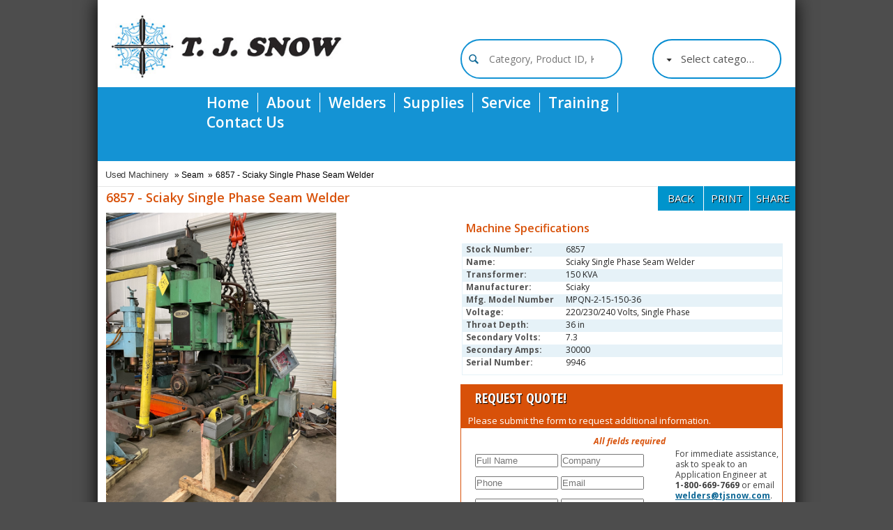

--- FILE ---
content_type: text/html; charset=utf-8
request_url: https://usedspotwelder.com/Machines/Index/5711
body_size: 6370
content:
<!DOCTYPE HTML PUBLIC "-//W3C//DTD XHTML 1.0 Transitional//EN" "http://www.w3.org/TR/xhtml1/DTD/xhtml1-transitional.dtd">
<html xmlns="http://www.w3.org/1999/xhtml">
<head>
    <meta http-equiv="Content-Type" content="text/html; charset=utf-8"/>
    <meta name="viewport" content="width=device-width, initial-scale=0.8"/>
    <title>6857 - Sciaky Single Phase Seam Welder | TJ SNOW Resistance Welders</title>
    <meta name="description" content="TJ SNOW stock 6857 - Sciaky Single Phase Seam Welder. View the nation&#39;s largest resistance welding machine inventory online."/>
    <meta name="format-detection" content="telephone=no" />
    <link href="https://fonts.googleapis.com/css?family=Open+Sans:400,300,300italic,400italic,600italic,600,700,700italic,800,800italic&subset=latin,cyrillic" rel='stylesheet' type='text/css' />
    <link href="https://fonts.googleapis.com/css?family=Open+Sans+Condensed:300,300italic,700&subset=latin,cyrillic" rel='stylesheet' type='text/css' />
    <link href="https://fonts.googleapis.com/css?family=Open Sans" rel="stylesheet"> 
    <!--BELOW LINE FOR HOME STYLE. REMOVE IF NEEDED -->
    <!--<link href="https://stackpath.bootstrapcdn.com/bootstrap/4.4.1/css/bootstrap.min.css" rel="stylesheet">-->
    <link rel="shortcut icon" href="favicon.ico"/>



    <link href="/Content/css/style.css" rel="stylesheet"/>

    <script src="/Scripts/vendor/jquery-1.10.2.js"></script>
<script src="/Scripts/app/front/vendor/jquery.ikSelect.js"></script>
<script src="/Scripts/app/front/app.js"></script>
<script src="/Scripts/app/front/script.js"></script>
<script src="/Scripts/app/front/vendor/jquery.jcarousel.js"></script>


    <script src="/Scripts/vendor/bootstrap.js"></script>
<script src="/Scripts/vendor/respond.js"></script>

    <base href="/"/>

    <script type="text/javascript">
        $(document).ready(function() {
            $('.popup .return, .overlay').click(function() {
                $('.popup, .overlay').css('opacity', '0');
                $('.popup, .overlay').css('visibility', 'hidden');
            });
            $('a.open_window').click(function(e) {
                $('.popup, .overlay').css('opacity', '1');
                $('.popup, .overlay').css('visibility', 'visible');
                e.preventDefault();
            });
        });
    </script>
    <script>

        $(window).resize(function() {
            $(function() {
                if (window.screen.width > 480) {
                    console.log('destroy');
                    jQuery('.d-carousel .carousel').jcarousel('destroy');

                } else {
                    jQuery('.d-carousel .carousel').jcarousel({
                        scroll: 1,
                        //vertical: true,
                        //auto:1,
                        //wrap: 'both' //возврат в начало
                        //wrap: 'circular' //по кругу
                    });
                }
            })

        })

        $(function() {
            var pull2 = $('#pull2');
            menu_mobile = $('.menu .menu_wrap');
            menu_mobileHeight = menu_mobile.height();
            $(pull2).on('click', function(e) {
                e.preventDefault();
                menu_mobile.slideToggle();
            });
        });
        if (window.screen.width < 480) {
            $(document).ready(function() {
                jQuery('.d-carousel .carousel').jcarousel({
                    scroll: 1,
                    //vertical: true,
                    //auto:1,
                    //wrap: 'both' //возврат в начало
                    //wrap: 'circular' //по кругу
                });

                window.onload = function() {
                    var maxHeight = 0;
                    $(".carousel > li").each(function() {
                        var h_block = parseInt($(this).height());
                        if (h_block > maxHeight) {
                            maxHeight = h_block;
                        };
                    });
                    $(".carousel > li").height(maxHeight);
                }

            });

        }
    </script>
    <script>
  window.dataLayer = window.dataLayer || [];
  function gtag(){dataLayer.push(arguments);}
  gtag('js', new Date());
  gtag('config', 'G-QD8LGBRCK1');
</script>
<script async src=https://www.googletagmanager.com/gtag/js?id=G-QD8LGBRCK1></script>
</head>
<body>
<div class="wraper">
    <div>
        <div class="top">
            <a href="https://tjsnow.com/welding-machinery/" class="logo">
                <img src="/Content/images/logo.jpg" width="369" height="104" alt=""/>
            </a>
            <div class="info">
               <!-- <div class="info_top">
                    <div class="search_text">
                        <p class="text-invisible"><span>Search Inventory!</span></p>
                        <p style="display: none" class="text-visible"><span>Search Now!</span></p>
                        <p>Your #1 Source For New & Used Resistance Welding Equipment</p>
                    </div>
                    <div class="phone">
                        <p><span>800-NOW-SNOW</span></p>
                        <p>CONTACT US NOW!</p>
                    </div>
	       </div>-->
                <div class="search">
                    <div class="search_hidden">
                        <input type="text" placeholder="Category, Product ID, Keyword" id="search_keyword_input_header"/>
                        
                        <button id="search_keyword_button_header"><img src="/Content/images/icons/1.png" width="14" height="14" alt=""/></button>
                    </div>

                </div>
<div class="list">
    <select class="intro-select-ie sel_category">
        <option>Select category</option>
            <option value="6">Bench</option>
            <option value="9">Butt Welders</option>
            <option value="14">Coil Joining Welders</option>
            <option value="10">Dial Indexer</option>
            <option value="-5">Fast Ship</option>
            <option value="11">Flash Butt</option>
            <option value="7">Micro</option>
            <option value="15">Miscellaneous</option>
            <option value="12">Portable Gun</option>
            <option value="1">Press Spot</option>
            <option value="2">Projection/ Combination</option>
            <option value="13">Robot &amp; Fixture Guns</option>
            <option value="4">Rocker Arm</option>
            <option value="3">Seam</option>
            <option value="8">Special Design</option>
            <option value="5">Three Phase</option>
    </select>
</div>

            </div>
        </div>
        <div class="menu">
            <button id="pull2">Menu<span><img src="/Content/images/icons/6.jpg" width="37" height="37" alt="" /></span></button>
            <ul class="menu_wrap">
                <li><a href="https://usedspotwelder.com">Home</a></li>
                <li><a href="http://www.tjsnow.com/about-us/">About</a></li>
                <li><a href="http://www.tjsnow.com/machines/">Welders</a></li>
                <li><a href="http://www.tjsnow.com/resistance-welding-supplies/">Supplies</a></li>
                <li><a href="http://www.tjsnow.com/service/">Service</a></li>
                <li><a href="http://www.tjsnow.com/seminars/">Training</a></li>
                <li><a href="http://tjsnow.com/contact/">Contact Us</a></li>
		            </ul>
        </div>
        

<script src="/Scripts/app/front/init.js"></script>

<link rel="stylesheet" href="/Content/css/prettyPhoto.css" type="text/css"/>
<script src="/Scripts/jquery.prettyPhoto.js" type="text/javascript" charset="utf-8"></script>
<script type="text/javascript">

    var needReload = false;

    if (needReload) {
        if (window.onpopstate !== undefined) {
            window.onpopstate = function(event) {
                location.reload();
            };
        } else {
            window.onhashchange = function(event) {
                location.reload();
            };
        }
    }

    needReload = true;

</script>
<script type="text/javascript">
    $(document).ready(function() {
        $("#feedback").submit(function(e) {

            var aj = $.post('/api/feedback', $('#feedback').serialize()).success(function () {
                ga('send', 'event', 'Request Info', 'Specific Machine');
                $('#feedback').find("input[type=text], textarea").val("");
                $('.popup, .overlay').css('opacity', '1');
                $('.popup, .overlay').css('visibility', 'visible');
                ga('send', 'event', 'Request Info', 'General Info');
            }).error(function (result, exception) {
                alert(result.responseJSON);
            });

            e.preventDefault();
        });

        $("a[rel^='prettyPhoto']").prettyPhoto({ social_tools: false });
    });
</script>

<div class="content">
    <div>
        <div class="top_nav">
            <div class="breadcrumbs">
                <p>
                    <a href="#">Used Machinery</a>
                        <span>»</span><a href="/home/search/3">Seam</a>
                    <span>»</span><span>6857 - Sciaky Single Phase Seam Welder</span>
                </p>
            </div>
            <a class="modal-link" href="/Machines/ShareMachinePage?machineId=5711">SHARE </a>
            <a class="hide_mobile" href="/Machines/Print/5711">PRINT </a>
            
            <a href="#">BACK</a>
        </div>
        <div class="content_left product_left">
            <div class="product_foto">
                <a style="display: none;" class="text-visible">
                    <h2 style="background-color: aliceblue !important; color: skyblue !important; height: 30px;">
                        View Full Category Results
                    </h2>
                </a>
                <h2 style="color: #d85109">6857 - Sciaky Single Phase Seam Welder</h2>
                <div class="product_foto_img">
                        <a href="https://tjsnowue.blob.core.windows.net/images/b18e6423-7e6c-4cec-9537-01e752bebcd8.jpg" rel="prettyPhoto[mixed]">
                            <img id="mainPhoto" src="https://tjsnowue.blob.core.windows.net/images/b18e6423-7e6c-4cec-9537-01e752bebcd8.jpg" alt="" style="width: 100%" />
                        </a>

                </div>
                
                <div class="d-carousel">

                    <script>
                        function onAdditionalImageClick(image) {

                            var mainPhotoUrl = $('#mainPhoto').attr('src');

                            var currentSrc = image.src;

                            $('#mainPhoto').attr('src', currentSrc);

                            image.src = mainPhotoUrl;
                        }
                    </script>

                    <h4>Additional photos (click for larger image)</h4>
                    <ul class="carousel">
                            <li>
                                <a href="https://tjsnowue.blob.core.windows.net/images/e3a57b56-2658-498e-87a3-a03034dbf411.jpg" rel="prettyPhoto[mixed]">
                                    <div class="image">
                                        <img src="https://tjsnowue.blob.core.windows.net/images/e3a57b56-2658-498e-87a3-a03034dbf411.jpg" width="118" height="118" alt="" />
                                    </div>
                                </a>
                            </li>
                            <li>
                                <a href="https://tjsnowue.blob.core.windows.net/images/fe4fdf02-1ced-442b-b4f6-c1b5373ba6de.jpg" rel="prettyPhoto[mixed]">
                                    <div class="image">
                                        <img src="https://tjsnowue.blob.core.windows.net/images/fe4fdf02-1ced-442b-b4f6-c1b5373ba6de.jpg" width="118" height="118" alt="" />
                                    </div>
                                </a>
                            </li>
                                            </ul>
                </div>
                
            </div>
        </div>
        <div class="sidebar sidebar_product">
            <div class="specifications">
                <h3>Machine Specifications</h3>
                <div class="product_info">
                <div class="tabel">
                    <div class="row">
                        <div class="cell_name">
                            <span>Stock Number:</span>
                        </div>
                        <div class="cell_info">
                            <p>6857</p>
                        </div>
                    </div>
                                    <div class="row">
                        <div class="cell_name">
                            <span>Name:</span>
                        </div>
                        <div class="cell_info">
                            <p>Sciaky Single Phase Seam Welder</p>
                        </div>
                    </div>
                                    <div class="row">
                        <div class="cell_name">
                            <span>Transformer:</span>
                        </div>
                        <div class="cell_info">
                            <p>150 KVA</p>
                        </div>
                    </div>
                                    <div class="row">
                        <div class="cell_name">
                            <span>Manufacturer:</span>
                        </div>
                        <div class="cell_info">
                            <p>Sciaky</p>
                        </div>
                    </div>
                                    <div class="row">
                        <div class="cell_name">
                            <span>Mfg. Model Number</span>
                        </div>
                        <div class="cell_info">
                            <p>MPQN-2-15-150-36</p>
                        </div>
                    </div>
                                    <div class="row">
                        <div class="cell_name">
                            <span>Voltage:</span>
                        </div>
                        <div class="cell_info">
                                <p>220/230/240 Volts, Single Phase</p>

                                                    </div>
                    </div>
                                    <div class="row">
                        <div class="cell_name">
                            <span>Throat Depth:</span>
                        </div>
                        <div class="cell_info">
                            <p>36 in</p>
                        </div>
                    </div>
                                    <div class="row">
                        <div class="cell_name">
                            <span>Secondary Volts:</span>
                        </div>
                        <div class="cell_info">
                            <p>7.3</p>
                        </div>
                    </div>
                                    <div class="row">
                        <div class="cell_name">
                            <span>Secondary Amps:</span>
                        </div>
                        <div class="cell_info">
                            <p>30000</p>
                        </div>
                    </div>
                                    <div class="row">
                        <div class="cell_name">
                            <span>Serial Number:</span>
                        </div>
                        <div class="cell_info">
                            <p>9946</p>
                        </div>
                    </div>
                                                                                                                                                                                                                                                                                                                                
                </div>
                </div>
            </div>
            <div class="quote">
                <div class="quote_title">
                    <h3>REQUEST QUOTE!</h3>
                    <p>Please submit the form to request additional information.</p>
                </div>
                <div class="quote_body">
                    <div class="form">
                        <p id="requestQuoteSuccessMessage" style="display: none">We're processing your request for information, and a TJ Snow representative will be in touch with you shortly</p>
                        <form id="feedback" method="post">
                            <p style="display: none" class="text-visible">For immediate assistance, ask to speak to an Application Engineer at <br /><span>1-800-669-7669</span> or email <a href="#"><span class="__cf_email__" data-cfemail="6611030a0203141526120c150809114805090b">[email&#160;protected]</span></a>. Be sure to reference stock  <span>6857</span>.</p>
                            <div class="form_body">
                                <h4>All fields required</h4>
                                <input type="text" placeholder="Full Name" name="LastName" required tabindex="2">
                                <input type="text" placeholder="Company" name="Company" required tabindex="1">
                                <input type="text" placeholder="Phone" name="Phone" required tabindex="4">
                                <input type="text" placeholder="Email" name="Email" required tabindex="3">
                                <input type="text" placeholder="State" name="State" required tabindex="6">
                                <input type="text" placeholder="City" name="City" required tabindex="5">
                                <textarea placeholder=" additional details" name="Message" required tabindex="7"></textarea>
                                <div class='g-recaptcha' data-sitekey='6LdUqgsUAAAAADL4IUCp48I3k4yJp8u0a-0Gyuia'></div><script data-cfasync="false" src="/cdn-cgi/scripts/5c5dd728/cloudflare-static/email-decode.min.js"></script><script src='https://www.google.com/recaptcha/api.js'></script>
                                <input type="hidden" name="MachineStockNumber" value="6857"/>
                                <script type="text/javascript">
                                /* <![CDATA[ */
                                var google_conversion_id = 1053393849;
                                var google_conversion_language = "en";
                                var google_conversion_format = "3";
                                var google_conversion_color = "ffffff";
                                var google_conversion_label = "et-uCKy97GMQuYem9gM";
                                var google_conversion_value = 1.00;
                                var google_conversion_currency = "USD";
                                var google_remarketing_only = false;
                                /* ]]> */
                                </script>
                                <script type="text/javascript" src="//www.googleadservices.com/pagead/conversion.js">
                                </script>
                                <noscript>

                                    <div style="display: inline;">
                                        <img height="1" width="1" style="border-style: none;" alt="" src="//www.googleadservices.com/pagead/conversion/1053393849/?value=1.00&amp;currency_code=USD&amp;label=et-uCKy97GMQuYem9gM&amp;guid=ON&amp;script=0" />

                                    </div>
                                </noscript>
                            </div>
                            <div class="form_info">
                                <p class="text-invisible">
                                    For immediate assistance, ask to speak to an Application Engineer at <br /><span>1-800-669-7669</span> or email <a href="#"><span class="__cf_email__" data-cfemail="641301080001161724100e170a0b134a070b09">[email&#160;protected]</span></a>. Be sure to reference stock <span>6857</span>.
                                </p>
                                <input type="submit" value="SUBMIT CONTACT">
                            </div>
                        </form>
                    </div>
                </div>
            </div>
        </div>
        <div class="clear"></div>
    </div>
</div>
<div class="content_bottom">
    <div>
        <div class="search_history">
            <div class="search_history_text">
                <p><span>Search History</span> These are some of your recently viewed items.</p>
            </div>
            <div class="d-carousel">
                <ul class="carousel">
                </ul>
            </div>
        </div>
        <div class="recommendation">
            <h2>Category Recommendations</h2>
            <div class="content_search_cat">
                    <div class="search_category">
                        <div class="search_category_image">
                                    <img src="https://tjsnowue.blob.core.windows.net/images/a6ee1716-4034-4d7e-ac1c-4ccfa3042b63.JPG" height="198" alt="" style="cursor: pointer" onclick="location.href = '/Machines/Index/'+5726;" />
                        </div>
                        <div class="search_category_info">
                            <h3 style="cursor: pointer" onclick="location.href = '/Machines/Index/'+5726;">SlimLine MFDC Circular Seam Welder</h3>
                               <p>
                                    <span>Transformer:</span> 170 KVA
                              </p> 
                                                                                        <p>
                                    <span>Voltage:</span> 440/460/480 Volts, Three Phase
                                </p>
                                                                                </div>
                        <a href="/Machines/Index/5726">VIEW FULL DETAILS »</a>
                    </div>
                    <div class="search_category">
                        <div class="search_category_image">
                                    <img src="https://tjsnowue.blob.core.windows.net/images/22c2cd07-c9cb-4214-8688-1df7ecf479cd.jpg" height="198" alt="" style="cursor: pointer" onclick="location.href = '/Machines/Index/'+5703;" />
                        </div>
                        <div class="search_category_info">
                            <h3 style="cursor: pointer" onclick="location.href = '/Machines/Index/'+5703;">Sciaky Universal Seam Welder (Circumferencial and Longitudinal)</h3>
                               <p>
                                    <span>Transformer:</span> 100 KVA
                              </p> 
                                                            <p>
                                    <span>Model#:</span> P100-440-SEAM-30-301
                                </p>
                                                            <p>
                                    <span>Voltage:</span> 440/460/480 Volts, Three Phase
                                </p>
                                                                                </div>
                        <a href="/Machines/Index/5703">VIEW FULL DETAILS »</a>
                    </div>
                    <div class="search_category">
                        <div class="search_category_image">
                                    <img src="https://tjsnowue.blob.core.windows.net/images/b23dce21-0db0-40af-83c1-db039ae77033.jpg" height="198" alt="" style="cursor: pointer" onclick="location.href = '/Machines/Index/'+5555;" />
                        </div>
                        <div class="search_category_info">
                            <h3 style="cursor: pointer" onclick="location.href = '/Machines/Index/'+5555;">SCIAKY Longitudinal Seam Welder, 300 KVA</h3>
                               <p>
                                    <span>Transformer:</span> 300 KVA
                              </p> 
                                                            <p>
                                    <span>Model#:</span> MP.3-30-300
                                </p>
                                                            <p>
                                    <span>Voltage:</span> 440/460/480 Volts, Single Phase
                                </p>
                                                                                </div>
                        <a href="/Machines/Index/5555">VIEW FULL DETAILS »</a>
                    </div>
                    <div class="search_category">
                        <div class="search_category_image">
                                    <img src="https://tjsnowue.blob.core.windows.net/images/fff267da-4fbd-46d6-a9a5-809c0d43d9d3.jpg" height="198" alt="" style="cursor: pointer" onclick="location.href = '/Machines/Index/'+5483;" />
                        </div>
                        <div class="search_category_info">
                            <h3 style="cursor: pointer" onclick="location.href = '/Machines/Index/'+5483;">AUTOMATION INTERNATIONAL (Federal) Longitudinal Seam Welder</h3>
                               <p>
                                    <span>Transformer:</span> 150 KVA
                              </p> 
                                                            <p>
                                    <span>Model#:</span> PA-1-24
                                </p>
                                                            <p>
                                    <span>Voltage:</span> 220/230/240 Volts, Single Phase
                                </p>
                                                                                </div>
                        <a href="/Machines/Index/5483">VIEW FULL DETAILS »</a>
                    </div>
                    <div class="search_category">
                        <div class="search_category_image">
                                    <img src="https://tjsnowue.blob.core.windows.net/images/5904 clean.jpg" height="198" alt="" style="cursor: pointer" onclick="location.href = '/Machines/Index/'+2755;" />
                        </div>
                        <div class="search_category_info">
                            <h3 style="cursor: pointer" onclick="location.href = '/Machines/Index/'+2755;">TAYLOR-WINFIELD Circumferential (Circular) Seam Welder</h3>
                               <p>
                                    <span>Transformer:</span> 200 KVA
                              </p> 
                                                            <p>
                                    <span>Model#:</span> MSCB-18-200SEAM
                                </p>
                                                            <p>
                                    <span>Voltage:</span> 220/230/240 Volts, Single Phase
                                </p>
                                                                                </div>
                        <a href="/Machines/Index/2755">VIEW FULL DETAILS »</a>
                    </div>
                    <div class="search_category">
                        <div class="search_category_image">
                                    <img src="https://tjsnowue.blob.core.windows.net/images/5824-h.jpg" height="198" alt="" style="cursor: pointer" onclick="location.href = '/Machines/Index/'+2678;" />
                        </div>
                        <div class="search_category_info">
                            <h3 style="cursor: pointer" onclick="location.href = '/Machines/Index/'+2678;">SEAM WELD HEAD </h3>
                                                                                                                                        </div>
                        <a href="/Machines/Index/2678">VIEW FULL DETAILS »</a>
                    </div>
                    <div class="search_category">
                        <div class="search_category_image">
                                    <img src="https://tjsnowue.blob.core.windows.net/images/5819-h.jpg" height="198" alt="" style="cursor: pointer" onclick="location.href = '/Machines/Index/'+2673;" />
                        </div>
                        <div class="search_category_info">
                            <h3 style="cursor: pointer" onclick="location.href = '/Machines/Index/'+2673;">SEAM WELD HEAD </h3>
                                                                                                                                        </div>
                        <a href="/Machines/Index/2673">VIEW FULL DETAILS »</a>
                    </div>
                    <div class="search_category">
                        <div class="search_category_image">
                                    <img src="https://tjsnowue.blob.core.windows.net/images/5810a-h.jpg" height="198" alt="" style="cursor: pointer" onclick="location.href = '/Machines/Index/'+2664;" />
                        </div>
                        <div class="search_category_info">
                            <h3 style="cursor: pointer" onclick="location.href = '/Machines/Index/'+2664;">SEAM WELD HEAD </h3>
                                                                                                                                        </div>
                        <a href="/Machines/Index/2664">VIEW FULL DETAILS »</a>
                    </div>
            </div>
        </div>

    </div>
</div>



        <div id="modal-container" class="modal fade" tabindex="-1" role="dialog">
            <div class="modal-content" id="modalcontent">
            </div>
        </div>

        <script data-cfasync="false" src="/cdn-cgi/scripts/5c5dd728/cloudflare-static/email-decode.min.js"></script><script type="text/javascript">
            $(function() {

                $('body').on('click', '.modal-link', function(e) {
                    e.preventDefault();
                    $(this).attr('data-target', '#modal-container');
                    $(this).attr('data-toggle', 'modal');
                });

                $('body').on('click', '.modal-close-btn', function() {
                    $('#modal-container').modal('hide');
                });

                $('#modal-container').on('hidden.bs.modal', function() {
                    $(this).removeData('bs.modal');
                });

                $('#CancelModal').on('click', function() {
                    return false;
                });
            });
        </script>

        <div class="copy">
            <p class="text-invisible">Contents Copyright 1998 - 2026, T. J. Snow, Co. All Rights Reserved </p>
            <div style="display: none" class="text-visible footer-links"><a class="footer-link" href="http://www.tjsnow.com/terms-and-conditions/">TERMS AND CONDITIONS</a> | <a class="footer-link" href="http://www.tjsnow.com/contact-us/">CONTACT</a>
            </div>
        </div>
        <div class="footer">
            <div class="footer_left">
                <p class="text-invisible">
                    <span>T. J. Snow, Company</span> is an industry-leading manufacturer and supplier
                    of new and used spot welders, welder controls , and seam weld heads,
                    transformers, parts and supplies. <a href="http://www.tjsnow.com/about-us/">Learn more »</a>
                </p>
                <p style="display: none" class="text-visible">
                    Contents Copyright 1998 - 2026, T. J. Snow, Co. All Rights Reserved<br/>
                    120 Nowlin Lane, Chattanooga, TN 37421 | <a href="#"><span class="__cf_email__" data-cfemail="f483919890918687b4809e879a9b83da979b99">[email&#160;protected]</span></a><br/><br/>
                    <span>T. J. Snow, Company</span> is an industry-leading manufacturer and<br/>
                    supplier of new and used spot welders, welder controls,<br/> and seam weld heads, transformers, parts<br/> and supplies. <a href="http://www.tjsnow.com/about-us/">Learn more »</a>
                </p>
            </div>
            <div class="footer_right text-invisible">
                <ul class="menu_wrap">
                    <li><a href="http://www.tjsnow.com/terms-and-conditions/">TERMS AND CONDITIONS</a></li>
                    <li><a href="http://www.tjsnow.com/contact-us/">CONTACT</a></li>
                </ul>
                <p class="text-invisible">120 Nowlin Lane, Chattanooga, TN 37421 | <a href="#"><span class="__cf_email__" data-cfemail="6d1a080109081f1e2d19071e03021a430e0200">[email&#160;protected]</span></a>
                </p>
            </div>
        </div>
    </div>
</div>
<div class="overlay" title="window"></div>
<div class="popup">
    <h2>Thank You!</h2>
    <p>We appreciate your interest in a T.J. Snow used equipment item.<br/>
        An Application Engineer will review your request and will follow up<br/>
        with you as soon as possible. If you need immediate assistance please<br/>
        call our main office at (423) 894-6234.
    </p>
    <a id="goBackLink" href class="return">Return To Site</a>
    <script data-cfasync="false" src="/cdn-cgi/scripts/5c5dd728/cloudflare-static/email-decode.min.js"></script><script>
        var link = document.getElementById("goBackLink");
        link.setAttribute('href', location);
    </script>
</div>
<script type="text/javascript">_satellite.pageBottom();</script>

<script defer src="https://static.cloudflareinsights.com/beacon.min.js/vcd15cbe7772f49c399c6a5babf22c1241717689176015" integrity="sha512-ZpsOmlRQV6y907TI0dKBHq9Md29nnaEIPlkf84rnaERnq6zvWvPUqr2ft8M1aS28oN72PdrCzSjY4U6VaAw1EQ==" data-cf-beacon='{"version":"2024.11.0","token":"359fdad0e0df493dbafabacd3e30e685","r":1,"server_timing":{"name":{"cfCacheStatus":true,"cfEdge":true,"cfExtPri":true,"cfL4":true,"cfOrigin":true,"cfSpeedBrain":true},"location_startswith":null}}' crossorigin="anonymous"></script>
</body>



</html>



--- FILE ---
content_type: text/html; charset=utf-8
request_url: https://www.google.com/recaptcha/api2/anchor?ar=1&k=6LdUqgsUAAAAADL4IUCp48I3k4yJp8u0a-0Gyuia&co=aHR0cHM6Ly91c2Vkc3BvdHdlbGRlci5jb206NDQz&hl=en&v=N67nZn4AqZkNcbeMu4prBgzg&size=normal&anchor-ms=20000&execute-ms=30000&cb=oz98upuea6xp
body_size: 49408
content:
<!DOCTYPE HTML><html dir="ltr" lang="en"><head><meta http-equiv="Content-Type" content="text/html; charset=UTF-8">
<meta http-equiv="X-UA-Compatible" content="IE=edge">
<title>reCAPTCHA</title>
<style type="text/css">
/* cyrillic-ext */
@font-face {
  font-family: 'Roboto';
  font-style: normal;
  font-weight: 400;
  font-stretch: 100%;
  src: url(//fonts.gstatic.com/s/roboto/v48/KFO7CnqEu92Fr1ME7kSn66aGLdTylUAMa3GUBHMdazTgWw.woff2) format('woff2');
  unicode-range: U+0460-052F, U+1C80-1C8A, U+20B4, U+2DE0-2DFF, U+A640-A69F, U+FE2E-FE2F;
}
/* cyrillic */
@font-face {
  font-family: 'Roboto';
  font-style: normal;
  font-weight: 400;
  font-stretch: 100%;
  src: url(//fonts.gstatic.com/s/roboto/v48/KFO7CnqEu92Fr1ME7kSn66aGLdTylUAMa3iUBHMdazTgWw.woff2) format('woff2');
  unicode-range: U+0301, U+0400-045F, U+0490-0491, U+04B0-04B1, U+2116;
}
/* greek-ext */
@font-face {
  font-family: 'Roboto';
  font-style: normal;
  font-weight: 400;
  font-stretch: 100%;
  src: url(//fonts.gstatic.com/s/roboto/v48/KFO7CnqEu92Fr1ME7kSn66aGLdTylUAMa3CUBHMdazTgWw.woff2) format('woff2');
  unicode-range: U+1F00-1FFF;
}
/* greek */
@font-face {
  font-family: 'Roboto';
  font-style: normal;
  font-weight: 400;
  font-stretch: 100%;
  src: url(//fonts.gstatic.com/s/roboto/v48/KFO7CnqEu92Fr1ME7kSn66aGLdTylUAMa3-UBHMdazTgWw.woff2) format('woff2');
  unicode-range: U+0370-0377, U+037A-037F, U+0384-038A, U+038C, U+038E-03A1, U+03A3-03FF;
}
/* math */
@font-face {
  font-family: 'Roboto';
  font-style: normal;
  font-weight: 400;
  font-stretch: 100%;
  src: url(//fonts.gstatic.com/s/roboto/v48/KFO7CnqEu92Fr1ME7kSn66aGLdTylUAMawCUBHMdazTgWw.woff2) format('woff2');
  unicode-range: U+0302-0303, U+0305, U+0307-0308, U+0310, U+0312, U+0315, U+031A, U+0326-0327, U+032C, U+032F-0330, U+0332-0333, U+0338, U+033A, U+0346, U+034D, U+0391-03A1, U+03A3-03A9, U+03B1-03C9, U+03D1, U+03D5-03D6, U+03F0-03F1, U+03F4-03F5, U+2016-2017, U+2034-2038, U+203C, U+2040, U+2043, U+2047, U+2050, U+2057, U+205F, U+2070-2071, U+2074-208E, U+2090-209C, U+20D0-20DC, U+20E1, U+20E5-20EF, U+2100-2112, U+2114-2115, U+2117-2121, U+2123-214F, U+2190, U+2192, U+2194-21AE, U+21B0-21E5, U+21F1-21F2, U+21F4-2211, U+2213-2214, U+2216-22FF, U+2308-230B, U+2310, U+2319, U+231C-2321, U+2336-237A, U+237C, U+2395, U+239B-23B7, U+23D0, U+23DC-23E1, U+2474-2475, U+25AF, U+25B3, U+25B7, U+25BD, U+25C1, U+25CA, U+25CC, U+25FB, U+266D-266F, U+27C0-27FF, U+2900-2AFF, U+2B0E-2B11, U+2B30-2B4C, U+2BFE, U+3030, U+FF5B, U+FF5D, U+1D400-1D7FF, U+1EE00-1EEFF;
}
/* symbols */
@font-face {
  font-family: 'Roboto';
  font-style: normal;
  font-weight: 400;
  font-stretch: 100%;
  src: url(//fonts.gstatic.com/s/roboto/v48/KFO7CnqEu92Fr1ME7kSn66aGLdTylUAMaxKUBHMdazTgWw.woff2) format('woff2');
  unicode-range: U+0001-000C, U+000E-001F, U+007F-009F, U+20DD-20E0, U+20E2-20E4, U+2150-218F, U+2190, U+2192, U+2194-2199, U+21AF, U+21E6-21F0, U+21F3, U+2218-2219, U+2299, U+22C4-22C6, U+2300-243F, U+2440-244A, U+2460-24FF, U+25A0-27BF, U+2800-28FF, U+2921-2922, U+2981, U+29BF, U+29EB, U+2B00-2BFF, U+4DC0-4DFF, U+FFF9-FFFB, U+10140-1018E, U+10190-1019C, U+101A0, U+101D0-101FD, U+102E0-102FB, U+10E60-10E7E, U+1D2C0-1D2D3, U+1D2E0-1D37F, U+1F000-1F0FF, U+1F100-1F1AD, U+1F1E6-1F1FF, U+1F30D-1F30F, U+1F315, U+1F31C, U+1F31E, U+1F320-1F32C, U+1F336, U+1F378, U+1F37D, U+1F382, U+1F393-1F39F, U+1F3A7-1F3A8, U+1F3AC-1F3AF, U+1F3C2, U+1F3C4-1F3C6, U+1F3CA-1F3CE, U+1F3D4-1F3E0, U+1F3ED, U+1F3F1-1F3F3, U+1F3F5-1F3F7, U+1F408, U+1F415, U+1F41F, U+1F426, U+1F43F, U+1F441-1F442, U+1F444, U+1F446-1F449, U+1F44C-1F44E, U+1F453, U+1F46A, U+1F47D, U+1F4A3, U+1F4B0, U+1F4B3, U+1F4B9, U+1F4BB, U+1F4BF, U+1F4C8-1F4CB, U+1F4D6, U+1F4DA, U+1F4DF, U+1F4E3-1F4E6, U+1F4EA-1F4ED, U+1F4F7, U+1F4F9-1F4FB, U+1F4FD-1F4FE, U+1F503, U+1F507-1F50B, U+1F50D, U+1F512-1F513, U+1F53E-1F54A, U+1F54F-1F5FA, U+1F610, U+1F650-1F67F, U+1F687, U+1F68D, U+1F691, U+1F694, U+1F698, U+1F6AD, U+1F6B2, U+1F6B9-1F6BA, U+1F6BC, U+1F6C6-1F6CF, U+1F6D3-1F6D7, U+1F6E0-1F6EA, U+1F6F0-1F6F3, U+1F6F7-1F6FC, U+1F700-1F7FF, U+1F800-1F80B, U+1F810-1F847, U+1F850-1F859, U+1F860-1F887, U+1F890-1F8AD, U+1F8B0-1F8BB, U+1F8C0-1F8C1, U+1F900-1F90B, U+1F93B, U+1F946, U+1F984, U+1F996, U+1F9E9, U+1FA00-1FA6F, U+1FA70-1FA7C, U+1FA80-1FA89, U+1FA8F-1FAC6, U+1FACE-1FADC, U+1FADF-1FAE9, U+1FAF0-1FAF8, U+1FB00-1FBFF;
}
/* vietnamese */
@font-face {
  font-family: 'Roboto';
  font-style: normal;
  font-weight: 400;
  font-stretch: 100%;
  src: url(//fonts.gstatic.com/s/roboto/v48/KFO7CnqEu92Fr1ME7kSn66aGLdTylUAMa3OUBHMdazTgWw.woff2) format('woff2');
  unicode-range: U+0102-0103, U+0110-0111, U+0128-0129, U+0168-0169, U+01A0-01A1, U+01AF-01B0, U+0300-0301, U+0303-0304, U+0308-0309, U+0323, U+0329, U+1EA0-1EF9, U+20AB;
}
/* latin-ext */
@font-face {
  font-family: 'Roboto';
  font-style: normal;
  font-weight: 400;
  font-stretch: 100%;
  src: url(//fonts.gstatic.com/s/roboto/v48/KFO7CnqEu92Fr1ME7kSn66aGLdTylUAMa3KUBHMdazTgWw.woff2) format('woff2');
  unicode-range: U+0100-02BA, U+02BD-02C5, U+02C7-02CC, U+02CE-02D7, U+02DD-02FF, U+0304, U+0308, U+0329, U+1D00-1DBF, U+1E00-1E9F, U+1EF2-1EFF, U+2020, U+20A0-20AB, U+20AD-20C0, U+2113, U+2C60-2C7F, U+A720-A7FF;
}
/* latin */
@font-face {
  font-family: 'Roboto';
  font-style: normal;
  font-weight: 400;
  font-stretch: 100%;
  src: url(//fonts.gstatic.com/s/roboto/v48/KFO7CnqEu92Fr1ME7kSn66aGLdTylUAMa3yUBHMdazQ.woff2) format('woff2');
  unicode-range: U+0000-00FF, U+0131, U+0152-0153, U+02BB-02BC, U+02C6, U+02DA, U+02DC, U+0304, U+0308, U+0329, U+2000-206F, U+20AC, U+2122, U+2191, U+2193, U+2212, U+2215, U+FEFF, U+FFFD;
}
/* cyrillic-ext */
@font-face {
  font-family: 'Roboto';
  font-style: normal;
  font-weight: 500;
  font-stretch: 100%;
  src: url(//fonts.gstatic.com/s/roboto/v48/KFO7CnqEu92Fr1ME7kSn66aGLdTylUAMa3GUBHMdazTgWw.woff2) format('woff2');
  unicode-range: U+0460-052F, U+1C80-1C8A, U+20B4, U+2DE0-2DFF, U+A640-A69F, U+FE2E-FE2F;
}
/* cyrillic */
@font-face {
  font-family: 'Roboto';
  font-style: normal;
  font-weight: 500;
  font-stretch: 100%;
  src: url(//fonts.gstatic.com/s/roboto/v48/KFO7CnqEu92Fr1ME7kSn66aGLdTylUAMa3iUBHMdazTgWw.woff2) format('woff2');
  unicode-range: U+0301, U+0400-045F, U+0490-0491, U+04B0-04B1, U+2116;
}
/* greek-ext */
@font-face {
  font-family: 'Roboto';
  font-style: normal;
  font-weight: 500;
  font-stretch: 100%;
  src: url(//fonts.gstatic.com/s/roboto/v48/KFO7CnqEu92Fr1ME7kSn66aGLdTylUAMa3CUBHMdazTgWw.woff2) format('woff2');
  unicode-range: U+1F00-1FFF;
}
/* greek */
@font-face {
  font-family: 'Roboto';
  font-style: normal;
  font-weight: 500;
  font-stretch: 100%;
  src: url(//fonts.gstatic.com/s/roboto/v48/KFO7CnqEu92Fr1ME7kSn66aGLdTylUAMa3-UBHMdazTgWw.woff2) format('woff2');
  unicode-range: U+0370-0377, U+037A-037F, U+0384-038A, U+038C, U+038E-03A1, U+03A3-03FF;
}
/* math */
@font-face {
  font-family: 'Roboto';
  font-style: normal;
  font-weight: 500;
  font-stretch: 100%;
  src: url(//fonts.gstatic.com/s/roboto/v48/KFO7CnqEu92Fr1ME7kSn66aGLdTylUAMawCUBHMdazTgWw.woff2) format('woff2');
  unicode-range: U+0302-0303, U+0305, U+0307-0308, U+0310, U+0312, U+0315, U+031A, U+0326-0327, U+032C, U+032F-0330, U+0332-0333, U+0338, U+033A, U+0346, U+034D, U+0391-03A1, U+03A3-03A9, U+03B1-03C9, U+03D1, U+03D5-03D6, U+03F0-03F1, U+03F4-03F5, U+2016-2017, U+2034-2038, U+203C, U+2040, U+2043, U+2047, U+2050, U+2057, U+205F, U+2070-2071, U+2074-208E, U+2090-209C, U+20D0-20DC, U+20E1, U+20E5-20EF, U+2100-2112, U+2114-2115, U+2117-2121, U+2123-214F, U+2190, U+2192, U+2194-21AE, U+21B0-21E5, U+21F1-21F2, U+21F4-2211, U+2213-2214, U+2216-22FF, U+2308-230B, U+2310, U+2319, U+231C-2321, U+2336-237A, U+237C, U+2395, U+239B-23B7, U+23D0, U+23DC-23E1, U+2474-2475, U+25AF, U+25B3, U+25B7, U+25BD, U+25C1, U+25CA, U+25CC, U+25FB, U+266D-266F, U+27C0-27FF, U+2900-2AFF, U+2B0E-2B11, U+2B30-2B4C, U+2BFE, U+3030, U+FF5B, U+FF5D, U+1D400-1D7FF, U+1EE00-1EEFF;
}
/* symbols */
@font-face {
  font-family: 'Roboto';
  font-style: normal;
  font-weight: 500;
  font-stretch: 100%;
  src: url(//fonts.gstatic.com/s/roboto/v48/KFO7CnqEu92Fr1ME7kSn66aGLdTylUAMaxKUBHMdazTgWw.woff2) format('woff2');
  unicode-range: U+0001-000C, U+000E-001F, U+007F-009F, U+20DD-20E0, U+20E2-20E4, U+2150-218F, U+2190, U+2192, U+2194-2199, U+21AF, U+21E6-21F0, U+21F3, U+2218-2219, U+2299, U+22C4-22C6, U+2300-243F, U+2440-244A, U+2460-24FF, U+25A0-27BF, U+2800-28FF, U+2921-2922, U+2981, U+29BF, U+29EB, U+2B00-2BFF, U+4DC0-4DFF, U+FFF9-FFFB, U+10140-1018E, U+10190-1019C, U+101A0, U+101D0-101FD, U+102E0-102FB, U+10E60-10E7E, U+1D2C0-1D2D3, U+1D2E0-1D37F, U+1F000-1F0FF, U+1F100-1F1AD, U+1F1E6-1F1FF, U+1F30D-1F30F, U+1F315, U+1F31C, U+1F31E, U+1F320-1F32C, U+1F336, U+1F378, U+1F37D, U+1F382, U+1F393-1F39F, U+1F3A7-1F3A8, U+1F3AC-1F3AF, U+1F3C2, U+1F3C4-1F3C6, U+1F3CA-1F3CE, U+1F3D4-1F3E0, U+1F3ED, U+1F3F1-1F3F3, U+1F3F5-1F3F7, U+1F408, U+1F415, U+1F41F, U+1F426, U+1F43F, U+1F441-1F442, U+1F444, U+1F446-1F449, U+1F44C-1F44E, U+1F453, U+1F46A, U+1F47D, U+1F4A3, U+1F4B0, U+1F4B3, U+1F4B9, U+1F4BB, U+1F4BF, U+1F4C8-1F4CB, U+1F4D6, U+1F4DA, U+1F4DF, U+1F4E3-1F4E6, U+1F4EA-1F4ED, U+1F4F7, U+1F4F9-1F4FB, U+1F4FD-1F4FE, U+1F503, U+1F507-1F50B, U+1F50D, U+1F512-1F513, U+1F53E-1F54A, U+1F54F-1F5FA, U+1F610, U+1F650-1F67F, U+1F687, U+1F68D, U+1F691, U+1F694, U+1F698, U+1F6AD, U+1F6B2, U+1F6B9-1F6BA, U+1F6BC, U+1F6C6-1F6CF, U+1F6D3-1F6D7, U+1F6E0-1F6EA, U+1F6F0-1F6F3, U+1F6F7-1F6FC, U+1F700-1F7FF, U+1F800-1F80B, U+1F810-1F847, U+1F850-1F859, U+1F860-1F887, U+1F890-1F8AD, U+1F8B0-1F8BB, U+1F8C0-1F8C1, U+1F900-1F90B, U+1F93B, U+1F946, U+1F984, U+1F996, U+1F9E9, U+1FA00-1FA6F, U+1FA70-1FA7C, U+1FA80-1FA89, U+1FA8F-1FAC6, U+1FACE-1FADC, U+1FADF-1FAE9, U+1FAF0-1FAF8, U+1FB00-1FBFF;
}
/* vietnamese */
@font-face {
  font-family: 'Roboto';
  font-style: normal;
  font-weight: 500;
  font-stretch: 100%;
  src: url(//fonts.gstatic.com/s/roboto/v48/KFO7CnqEu92Fr1ME7kSn66aGLdTylUAMa3OUBHMdazTgWw.woff2) format('woff2');
  unicode-range: U+0102-0103, U+0110-0111, U+0128-0129, U+0168-0169, U+01A0-01A1, U+01AF-01B0, U+0300-0301, U+0303-0304, U+0308-0309, U+0323, U+0329, U+1EA0-1EF9, U+20AB;
}
/* latin-ext */
@font-face {
  font-family: 'Roboto';
  font-style: normal;
  font-weight: 500;
  font-stretch: 100%;
  src: url(//fonts.gstatic.com/s/roboto/v48/KFO7CnqEu92Fr1ME7kSn66aGLdTylUAMa3KUBHMdazTgWw.woff2) format('woff2');
  unicode-range: U+0100-02BA, U+02BD-02C5, U+02C7-02CC, U+02CE-02D7, U+02DD-02FF, U+0304, U+0308, U+0329, U+1D00-1DBF, U+1E00-1E9F, U+1EF2-1EFF, U+2020, U+20A0-20AB, U+20AD-20C0, U+2113, U+2C60-2C7F, U+A720-A7FF;
}
/* latin */
@font-face {
  font-family: 'Roboto';
  font-style: normal;
  font-weight: 500;
  font-stretch: 100%;
  src: url(//fonts.gstatic.com/s/roboto/v48/KFO7CnqEu92Fr1ME7kSn66aGLdTylUAMa3yUBHMdazQ.woff2) format('woff2');
  unicode-range: U+0000-00FF, U+0131, U+0152-0153, U+02BB-02BC, U+02C6, U+02DA, U+02DC, U+0304, U+0308, U+0329, U+2000-206F, U+20AC, U+2122, U+2191, U+2193, U+2212, U+2215, U+FEFF, U+FFFD;
}
/* cyrillic-ext */
@font-face {
  font-family: 'Roboto';
  font-style: normal;
  font-weight: 900;
  font-stretch: 100%;
  src: url(//fonts.gstatic.com/s/roboto/v48/KFO7CnqEu92Fr1ME7kSn66aGLdTylUAMa3GUBHMdazTgWw.woff2) format('woff2');
  unicode-range: U+0460-052F, U+1C80-1C8A, U+20B4, U+2DE0-2DFF, U+A640-A69F, U+FE2E-FE2F;
}
/* cyrillic */
@font-face {
  font-family: 'Roboto';
  font-style: normal;
  font-weight: 900;
  font-stretch: 100%;
  src: url(//fonts.gstatic.com/s/roboto/v48/KFO7CnqEu92Fr1ME7kSn66aGLdTylUAMa3iUBHMdazTgWw.woff2) format('woff2');
  unicode-range: U+0301, U+0400-045F, U+0490-0491, U+04B0-04B1, U+2116;
}
/* greek-ext */
@font-face {
  font-family: 'Roboto';
  font-style: normal;
  font-weight: 900;
  font-stretch: 100%;
  src: url(//fonts.gstatic.com/s/roboto/v48/KFO7CnqEu92Fr1ME7kSn66aGLdTylUAMa3CUBHMdazTgWw.woff2) format('woff2');
  unicode-range: U+1F00-1FFF;
}
/* greek */
@font-face {
  font-family: 'Roboto';
  font-style: normal;
  font-weight: 900;
  font-stretch: 100%;
  src: url(//fonts.gstatic.com/s/roboto/v48/KFO7CnqEu92Fr1ME7kSn66aGLdTylUAMa3-UBHMdazTgWw.woff2) format('woff2');
  unicode-range: U+0370-0377, U+037A-037F, U+0384-038A, U+038C, U+038E-03A1, U+03A3-03FF;
}
/* math */
@font-face {
  font-family: 'Roboto';
  font-style: normal;
  font-weight: 900;
  font-stretch: 100%;
  src: url(//fonts.gstatic.com/s/roboto/v48/KFO7CnqEu92Fr1ME7kSn66aGLdTylUAMawCUBHMdazTgWw.woff2) format('woff2');
  unicode-range: U+0302-0303, U+0305, U+0307-0308, U+0310, U+0312, U+0315, U+031A, U+0326-0327, U+032C, U+032F-0330, U+0332-0333, U+0338, U+033A, U+0346, U+034D, U+0391-03A1, U+03A3-03A9, U+03B1-03C9, U+03D1, U+03D5-03D6, U+03F0-03F1, U+03F4-03F5, U+2016-2017, U+2034-2038, U+203C, U+2040, U+2043, U+2047, U+2050, U+2057, U+205F, U+2070-2071, U+2074-208E, U+2090-209C, U+20D0-20DC, U+20E1, U+20E5-20EF, U+2100-2112, U+2114-2115, U+2117-2121, U+2123-214F, U+2190, U+2192, U+2194-21AE, U+21B0-21E5, U+21F1-21F2, U+21F4-2211, U+2213-2214, U+2216-22FF, U+2308-230B, U+2310, U+2319, U+231C-2321, U+2336-237A, U+237C, U+2395, U+239B-23B7, U+23D0, U+23DC-23E1, U+2474-2475, U+25AF, U+25B3, U+25B7, U+25BD, U+25C1, U+25CA, U+25CC, U+25FB, U+266D-266F, U+27C0-27FF, U+2900-2AFF, U+2B0E-2B11, U+2B30-2B4C, U+2BFE, U+3030, U+FF5B, U+FF5D, U+1D400-1D7FF, U+1EE00-1EEFF;
}
/* symbols */
@font-face {
  font-family: 'Roboto';
  font-style: normal;
  font-weight: 900;
  font-stretch: 100%;
  src: url(//fonts.gstatic.com/s/roboto/v48/KFO7CnqEu92Fr1ME7kSn66aGLdTylUAMaxKUBHMdazTgWw.woff2) format('woff2');
  unicode-range: U+0001-000C, U+000E-001F, U+007F-009F, U+20DD-20E0, U+20E2-20E4, U+2150-218F, U+2190, U+2192, U+2194-2199, U+21AF, U+21E6-21F0, U+21F3, U+2218-2219, U+2299, U+22C4-22C6, U+2300-243F, U+2440-244A, U+2460-24FF, U+25A0-27BF, U+2800-28FF, U+2921-2922, U+2981, U+29BF, U+29EB, U+2B00-2BFF, U+4DC0-4DFF, U+FFF9-FFFB, U+10140-1018E, U+10190-1019C, U+101A0, U+101D0-101FD, U+102E0-102FB, U+10E60-10E7E, U+1D2C0-1D2D3, U+1D2E0-1D37F, U+1F000-1F0FF, U+1F100-1F1AD, U+1F1E6-1F1FF, U+1F30D-1F30F, U+1F315, U+1F31C, U+1F31E, U+1F320-1F32C, U+1F336, U+1F378, U+1F37D, U+1F382, U+1F393-1F39F, U+1F3A7-1F3A8, U+1F3AC-1F3AF, U+1F3C2, U+1F3C4-1F3C6, U+1F3CA-1F3CE, U+1F3D4-1F3E0, U+1F3ED, U+1F3F1-1F3F3, U+1F3F5-1F3F7, U+1F408, U+1F415, U+1F41F, U+1F426, U+1F43F, U+1F441-1F442, U+1F444, U+1F446-1F449, U+1F44C-1F44E, U+1F453, U+1F46A, U+1F47D, U+1F4A3, U+1F4B0, U+1F4B3, U+1F4B9, U+1F4BB, U+1F4BF, U+1F4C8-1F4CB, U+1F4D6, U+1F4DA, U+1F4DF, U+1F4E3-1F4E6, U+1F4EA-1F4ED, U+1F4F7, U+1F4F9-1F4FB, U+1F4FD-1F4FE, U+1F503, U+1F507-1F50B, U+1F50D, U+1F512-1F513, U+1F53E-1F54A, U+1F54F-1F5FA, U+1F610, U+1F650-1F67F, U+1F687, U+1F68D, U+1F691, U+1F694, U+1F698, U+1F6AD, U+1F6B2, U+1F6B9-1F6BA, U+1F6BC, U+1F6C6-1F6CF, U+1F6D3-1F6D7, U+1F6E0-1F6EA, U+1F6F0-1F6F3, U+1F6F7-1F6FC, U+1F700-1F7FF, U+1F800-1F80B, U+1F810-1F847, U+1F850-1F859, U+1F860-1F887, U+1F890-1F8AD, U+1F8B0-1F8BB, U+1F8C0-1F8C1, U+1F900-1F90B, U+1F93B, U+1F946, U+1F984, U+1F996, U+1F9E9, U+1FA00-1FA6F, U+1FA70-1FA7C, U+1FA80-1FA89, U+1FA8F-1FAC6, U+1FACE-1FADC, U+1FADF-1FAE9, U+1FAF0-1FAF8, U+1FB00-1FBFF;
}
/* vietnamese */
@font-face {
  font-family: 'Roboto';
  font-style: normal;
  font-weight: 900;
  font-stretch: 100%;
  src: url(//fonts.gstatic.com/s/roboto/v48/KFO7CnqEu92Fr1ME7kSn66aGLdTylUAMa3OUBHMdazTgWw.woff2) format('woff2');
  unicode-range: U+0102-0103, U+0110-0111, U+0128-0129, U+0168-0169, U+01A0-01A1, U+01AF-01B0, U+0300-0301, U+0303-0304, U+0308-0309, U+0323, U+0329, U+1EA0-1EF9, U+20AB;
}
/* latin-ext */
@font-face {
  font-family: 'Roboto';
  font-style: normal;
  font-weight: 900;
  font-stretch: 100%;
  src: url(//fonts.gstatic.com/s/roboto/v48/KFO7CnqEu92Fr1ME7kSn66aGLdTylUAMa3KUBHMdazTgWw.woff2) format('woff2');
  unicode-range: U+0100-02BA, U+02BD-02C5, U+02C7-02CC, U+02CE-02D7, U+02DD-02FF, U+0304, U+0308, U+0329, U+1D00-1DBF, U+1E00-1E9F, U+1EF2-1EFF, U+2020, U+20A0-20AB, U+20AD-20C0, U+2113, U+2C60-2C7F, U+A720-A7FF;
}
/* latin */
@font-face {
  font-family: 'Roboto';
  font-style: normal;
  font-weight: 900;
  font-stretch: 100%;
  src: url(//fonts.gstatic.com/s/roboto/v48/KFO7CnqEu92Fr1ME7kSn66aGLdTylUAMa3yUBHMdazQ.woff2) format('woff2');
  unicode-range: U+0000-00FF, U+0131, U+0152-0153, U+02BB-02BC, U+02C6, U+02DA, U+02DC, U+0304, U+0308, U+0329, U+2000-206F, U+20AC, U+2122, U+2191, U+2193, U+2212, U+2215, U+FEFF, U+FFFD;
}

</style>
<link rel="stylesheet" type="text/css" href="https://www.gstatic.com/recaptcha/releases/N67nZn4AqZkNcbeMu4prBgzg/styles__ltr.css">
<script nonce="rGs8M6uenaeyPvj7DhcBtw" type="text/javascript">window['__recaptcha_api'] = 'https://www.google.com/recaptcha/api2/';</script>
<script type="text/javascript" src="https://www.gstatic.com/recaptcha/releases/N67nZn4AqZkNcbeMu4prBgzg/recaptcha__en.js" nonce="rGs8M6uenaeyPvj7DhcBtw">
      
    </script></head>
<body><div id="rc-anchor-alert" class="rc-anchor-alert"></div>
<input type="hidden" id="recaptcha-token" value="[base64]">
<script type="text/javascript" nonce="rGs8M6uenaeyPvj7DhcBtw">
      recaptcha.anchor.Main.init("[\x22ainput\x22,[\x22bgdata\x22,\x22\x22,\[base64]/[base64]/[base64]/[base64]/[base64]/[base64]/KGcoTywyNTMsTy5PKSxVRyhPLEMpKTpnKE8sMjUzLEMpLE8pKSxsKSksTykpfSxieT1mdW5jdGlvbihDLE8sdSxsKXtmb3IobD0odT1SKEMpLDApO08+MDtPLS0pbD1sPDw4fFooQyk7ZyhDLHUsbCl9LFVHPWZ1bmN0aW9uKEMsTyl7Qy5pLmxlbmd0aD4xMDQ/[base64]/[base64]/[base64]/[base64]/[base64]/[base64]/[base64]\\u003d\x22,\[base64]\\u003d\\u003d\x22,\x22RsKDfUbCiipawoJNw4zCh2RnQjhHw7DCqWAswoB1A8OPAMOkBSg1ISBqwpzCnWB3wrjCu1fCu2TDu8K2XUzCqk9WIMOlw7F+w504HsOxLlsYRsO4R8KYw6xiw4cvNgBLa8O1w63Cp8OxL8KSEi/CqsKxG8KMwp3Dj8Ofw4YYw5PDvMO2wqp/HCoxwpTDnMOnTUrDtcO8TcOKwoU0UMOMaVNZQybDm8K7dsKOwqfCkMOvWm/CgRrDhWnCpwZyX8OAN8ORwozDj8O9woVewqpgTHhuC8O+wo0RJ8ObSwPCpsKEbkLDsw0HVFleNVzChsKewpQvLibCicKCRFTDjg/[base64]/D2HCocKvw4gSw5xew6Q0IMKkw4t9w4N/NAPDux7Cv8K/w6Utw7ACw53Cj8KGD8KbXyTDgsOCFsORM3rCmsKANBDDtlt0fRPDgQHDu1kxQcOFGcKdwrPDssK0RcKewro7w5gAUmEswoshw5DCncOBYsKLw7Q4wrY9BsKdwqXCjcONwrcSHcKEw7Rmwp3ChGjCtsO5w4/Cm8K/[base64]/DjcOAw5bCkMOqW8O9KMKgX8OCesOSwrpmRMKyexcswq/DkEvDpsKJS8Orw7YmdsOZa8O5w7xnw5kkwovCsMK/RC7DgSjCjxAEwoDCilvCjcOvdcOIwrkRcsK4PAJ5w54jesOcBBwiXUl6wrbDqMKLw4/[base64]/wrh/b8OPSMOYbcKtYF/DtFRCA1gTHsObPnQpw5DClGnDosKXw7fCmcK8UD0Dw5t2w5FZYGcaw7HDjgrCh8KBCXvCrR3Cg1/CqMOHPWEEDEAawrvCqcODAsKNwrfCqMKuBMKHWcOgZjLCv8OXDgDCscO3A19wwqkveBgAwoNzwrYoCcOdwrUWw6PCusOawoYLDEXCj1U8GEbDjm3DksK/w7rDtcO0AsOLwpjDjFRtw7JDdcKywphoYUXCucKDUsKPwp8awq5EcHMhJ8OQw73DosOEQMKzIMOGwpnDqxkmw7TCnsKXOsKVMCDDkXc/[base64]/[base64]/CtMOUw4LCssKeS3ELwoYXdMKPIm3DnMKJwpZOcyNMwobCuBvDgCUPM8Oiwr5KwoVrdsKiZMOYwrbDg3EbXAtza0zDt1/CjnbCssOfwqfDsMKWS8K1Hw5owq7DiHkbPsKxwrXCkxMAA33CkjZ3wotuAMKTLhLChMKrL8K/cmZJbzBFOsOuWHDCo8Ktw6J8GWI0w4PCrGQfw6XDj8OTQGZJSQ0Jw5QywqXClMOlw6vCiQ7DqcOsB8OgwpnCt2fDlmzDjkdNc8ObXHHDj8KsZMKYwq1Nw6fDmBzCr8Ktw4Bgw5R5wojCuU5CZMK9GnwEwrUKw5gcwpTCpQ4oMsOHw6xXw63Dr8O5w5/[base64]/cnQFWmzDrDTDqMOzZMK7w6HDrMK/XQvDvcK5XRbCrcKJIxF9CsKycMKiwqjCpAHCncKow5nDpcK9wqbDrSAZGSYgwpNldTHDksOBwpY0w5IBw6Mbwq3CsMKcKyF/w5lyw7fCrVvDhMOCNsOqAsOiw7/[base64]/Cr8KOwr7DmcOGAhIBTVDClXh/wr7CuyjCscOfEsOSDMO/fkJTOMKWwoTDk8OZw41VMcO8XsKaY8OqKsKNw69iw7k3w5vCsGAzwpvDpkZ7wpPCqBFlwrLDlUt/a31PZcK4w5wiHMKXAsOyaMOAXMOhS2t0w5RqESPDgMOnwrLDhHvCtksLw7deNcKlJ8KawrDDvl1udcOpw6jCtxFvw7/CicOMwp5Mw7DCl8ObJhrClsOHaV0jw7jCucKSw44Zwrcnw5HDri5awoPDgnNhw7/Cm8Oha8KGwowBQ8K+w7N0wqYow7/[base64]/Cj8OHLSfCsV/Dsipdw6JlwqDCncKiM0rDlW7CrMOlMnbCncO0wohVAMOtw5g9w6coHBgPCMKPDUrCvcOkw4R6w7jCv8OMw7BSDBrDs0vCvzBewqAjwrIwPwNhw71XY3TDsQwXw4LDrMKWSVJ0wrBmw64Owr3CrwXCuGjCo8O+w5/DoMK9EzdMRsKxwpfDoXXDiyYEesOwI8OJwooRIMOpw4TCmsK8wr/DmMOXPDVEUQPDg3TCssO2wofDlhISw7/Dk8OiCVLDncKedcOSZsOYwrXDkAfCjgtbTmfCrmw6wpHCpSJ7WcKLFsK7bEXDj0TDlm4US8OxFcOiwo7Cu30Kw5TCl8KQw7xpOiHDpX1yM2DDjggUwqnDvDzConjCsQ92wp0ywrDCkkp8E0MCVsKGHGZwcMOIw49QwrE/w65Swr44bhbDiUN3JsKeT8KMw6LCk8Oxw4PCrnk7VsO+w50FVcOfVmoQcG0Sw501wr94wo/DtMKuBcOYw5jDlsORQAQRAVXDu8OCwokow6hgwpjDmjfCpMK+wopmwrPCtBrCisO6ODcwCX/DjcOEUgstwqrDkhDCo8Kfw7hMEQEQw6oFdsKHasO2wrUtwog6AcO4w47CvsOJEsKYwpRAIgzDg1tDJcKbWU/CgkR4wrzCqj9Uw7N3MsOKfULDunnDiMOBQCvCsGp4wppfccKeVMKDXmx7V0LCgjLCvMKpQCfCtGXDuztDN8Kxw7okw6HCqcKOQBRtLFYxPMK9w5vDjMKNw4fDoQ9BwqJkMFHDjMO/[base64]/DmiVhFTICcsOFwrjDnsOCM1rDhn7DqRdoHMKkw4XDqcKtwrfCj09rwobChcOkV8ORwrUFHgzCgsO6Rlsfw5vDmSDDvQR7wq5JIxdvZHrCiUjCpcK/GCDCjcKcwoMVPMOdwqjChcKjw4TDn8KHw6jCu2DCmALDscO+WQLCo8O7WUDDt8OtwqXDt2XCg8KtQxDDr8K1PMK/w47Cn1bDg1kJwqgIA2zDgcOeLcKkKMOCU8OJCMO6wrcgQnvClAXDhsObIsKaw67DtT3CvGosw4PClcORwr7Ch8KSICbCp8OJw6ZWIhPCn8KWCF12ci/DmMKObzQRasOJLcKcdcKhw4PCqMOQScOefMOTw4d+e0/Dv8OVwprCkcO6w7sMwpjCgCxKIsO7MBrCg8KrcwFSw5Vjw6ZKD8KZw7E/w5tww5DCnGTDtMKTXcKgwqdZwrx/[base64]/w7HDpsKrw4/Cr8KSLcOBJsK1w6PDlcO2w6HCrh7CtWwVw73CtifChHB/w7nCuQBuwrHDqElmwrzCrGbDukTDi8KVGMOaGcKmZ8KVw44vwpbDqWvCqcO/[base64]/Dm8K5TEnCvMOuKMK/w5TDm8KlXsOZMcOBRHTCoMK9bx9Uw4x+RcKuIcOgwp3ChjsWPnPDig55w4x8wowlUgUqO8K7eMKcwp0Vw6Mvw7VdecKNwqpNw6R1TcOOL8OAwrEHw6LDp8O2BxYVOR/CgMKMwqLDiMO0wpXDg8KXwpA8PC/DhcK5dsO3w7/DqR8PRsO+w6teIDjCvsOsw6LCmz/[base64]/wpU8w4zCkcO4wqp3wpnDlmAxClk9w43DqMObw4TCnWjDiQ/DkcOGwqlgw7nCki4WwoPDuQTCrsKUw5jDlx8nwrQbwqVKw5/[base64]/BEbDjXl9KMO4wpDCk8O7w6XDkMKYwqvCj8KLFsKZTWXDo8OSwpoxM1BJIMOqHn/[base64]/DmGF6w5TCvS/CrsKRwoLDjMO7V8KeIFcDw6bCtkNbwocRw75oNndHaWTDuMOlwrBWSjhPwr3Clw/DkmHDiBk6PGlvPQMHwqU3w7nCsMOXw57Cl8OqW8Kmw4AXwqNcwp01wrTCkcKawrTDrcOiK8KPDngiCj4JScKBwpgcw6Z3wqZ5wpvClQp9ekBPNMKgGcO2CXfCpMOuVlhWwrfCs8OywqrDhE/[base64]/wpJGwo7DocOAHsK/fcOCfC7DgsOOw4wJKQbCtcOgWi7DhCTCtzHCrFwQLCjCpQnCnnF5ORVSVcKZN8Ogw6pJZEnDvg1qMcKQSDRbwqMTw4jDtcK9IsKiwqnCr8KAw7tkw59FP8OBJmzDtMOOZcKlw5/DnTXCq8OnwpsSPMOwUBbCkcO3BkR6EsOEw4jCrC7DusKLNm4nwofDpFbCqcO8wqbDpsO4XVnClMK2w6XCkWbCsVMDw7zDkcOzwqQjwo0fwrPCv8O/wpnDvV/DqcKAwofDlHRwwrVmwqEGw4fDtMKaU8Kew5YZMcOcS8KvDBHCh8KUwqENw7nCgC7Chy8PWxPClhMYwpzDlgsoaTPCrxjCucOXGMKgwpATPjHDl8K1FHcpw7TCp8Kqw5rCvsKhfcOuwoVZAG/CssO1TCI9w6jCpnbCi8Kxw5jCu2LDlUHDh8K0DmdxLsKvw4ArJGrDj8KPwp4vQ37CmsO2QsKTGwwQLcKqfh5lCMKuMMKKEWgwVcKew6zDnsKXNsKMSwpYw53CmQNWw6rClRHCgMKuw5ozUlvCmsOyHMKaT8KTN8KiBXMSw4oYwo/CpBTDgcOCEFbCl8KuwpLChMKGK8KkU3g/EcKew5XDuANic2UlwrzDjMOKE8OxNFFbBsOpwofDh8KCw4pMw4rCtMKOKC/DvklJZn0ZIMKTw65ZwqrCuQfCsMKvB8O5VMOuXVpRwoFFeQ5Dcl8MwrYFw7zDksKgBsOAwqbDllrClMOyEsOSw5l3w7QYw5IGV0A0SC/[base64]/CsWTDhRvCq8KEwpFLwpsNwp45FcKBwqxCwodsE0jDlMOIwrzCusOFwq/DlcOEwrLDhEXCncK3w6ltw604w5rDikLCsRnCoSAoQcO5w45jw5DDpUvDkE7CkWAzCRPCjWHDl0wZw4g5W1vCsMOMw43Dq8OzwplLBsO8BcOiI8O7d8OswpBpw44/UsOlwpsDw5zDkloxfcObcsK3CMKJEz/CtsO2GRzCscKkwq7CowfCvXc/[base64]/ClADDvEVmw6s8FEciADLDlsOcDcO0w4AoAQ1VYzfDgsKgQh4+a2cXSMOWfsKzKyRaWA/Cq8OEWMKkMU8lQwtSAyMbwrbDnQh+DsOuwp/CryvDn1Jaw4QPwpsaAXpbw43CqmfCuVXDs8KYw5Vxw6oXTcOXw6ojwoLCvsKuZWbDmMOsSsKKN8KxwrHDhMOnw5HDnTbDrioNHBnCiQNwLk/CgsOUw5Ifwq7DjsKCwrjDgS0Cwp4NJkHCvDd8wrXCuCbDrVklwqPDu1vDgVjCocK9w6YmOsOSLMK5w7HDucKRLWkEw4fCrsOhKAhJKMOXdiPDtTwRw6jCuUJBesKZwqFNGT/[base64]/CrMKPw5RRXAIzw5oQOsO5PMKmJsKaw5Jfwr/DhMOgw6dSW8O6wrjDuTkDwqjDjMORacKZwqQpbcOWTMKcRcOSTsOXw6bDlE3DtMK+FsKCQV/ClhjDh0oJwpxgwoTDmijCoTTCk8KvUsOpd0jCuMOxO8OLQcKMFAzCgsOCwqPDskMLNcO+F8KqwprDniXDjsKhwpPCiMKSVcKhw47Dp8Oaw6HDtEotH8KxesOtARwIdMOiQz/[base64]/DksKHwpbCqWVxXCwCw5XDhgVrT8K/WHd5WsOYfF0XdD3CmsOtwoZfKmrDinPDgznClsOXWcOxw4kUfMOYw4bDtH/CjgTCuyfCvcK/Al82wqRswoPCp3bDvhcnwoZgBCoHe8K0JMOuw6XDpMOuYVzCjcKTU8OHw4c7S8K6wqcZw5PDi0AwG8Knfi0abMO0wpFHw5jCm2PCu0kyJVDCj8K4w5kqwqDCn3LCp8KBwpZ3w4x9DC3CnCJBwq/ChMOfCcKIw65KwpVaVMKiJHgUw4bDgBjDucKdwpkjelh2fkXCiVDCjAApwqnDuSHCg8Oqe3nCiMONWmTChMOdB14Qwr7CpcO3wozCvMOJIApYU8K5w6sNPEtYw6Q6OMKkKMKmw4hpRcKLBEcjHsObYMKaw5XCksO2w68LSMK/CBnDn8O7CBTCgsKCwrnCsEXCu8OhM3R2DcOyw5bDjnc/w6HCh8OobcONwoR0LcKpbU/CrcK/wrXCvgXCixQswq8QYFZYwoPCpQlvw6Nhw5XCn8KLwrPDnMOHF3cYwo5Wwr5BEsKXZ1bCtzDCiB5Lw6rClsKHI8KsWCl4wo9Mw77DvztJQCcuHzZ7wqbCicKtHcO0wq3DjsKEFF56CB93S3vDnQzCn8OaXXbDl8O/[base64]/CoMKOw73CnkfClVQAbsK+fMO6OsOZIsOeCcKZw7U+wqQTwrvDocOtam1AI8KCw6rCtS3DowBvZMKqIjteOGvCnzwSMxTCiRPDvsOBw4fCuk9swpfCh1ANX0h7VcOvw50Aw4FGwr9WDkHClXUPwrt7YX3ChhfDtR/DqcK/[base64]/CnVYnwrzDhcO7SzplUMO5w6XDkmh5w79EZsO8w53DhcKNwqbCjBrCvmFKJF8mBsOPGcKabcKTccKiw6s/[base64]/ClT1Vw7pCwpXDmFVhQsK/K8O9IH3Ds05yeMOGw6hSwrDChRtRwrMQwpotQsKrw6VRwonCucKvwqc2Z2DDp0zCpcOTSlfCvMORN3/Ct8KhwpUtflIjEUJtw6oLacKkB3p4FH5EMsKIG8Oow6I5X3rDolBHwpY6wrp0w4HCt0LCvcOMZF1kJMK5JFpQZ2nDt1YpBcKTw7EIRcKfcG/CpzQqMiXCkcO9w6rDrsKtw53Cl0rDi8KNCmHDgMOVw57Dj8K+w5pLJVwZw7JtMMKGwo9Nw4wqNcKyICnDvcKdw5/DhsOvwqXDjxNww64FPcOCw53DuijDg8ObOMOYw6cSw6gPw4JxwoxyAXLDnEgjw6ktacKQw65dJMKsQMOPLxdnwprDuDTCsXjCrW/[base64]/acKVBsKDBMO/PnfCosOxwqrDtC0hw7TDkMKJwoPCuhNWwrPDj8KHwpFSw5JJw4jDkX4AAmjClsOnRsO5wqhzw5/DmyvCgnEbwrxaw4HCqBvDrHRQS8OMA37DlcK8KifDghgbD8KLw47Dj8KXe8KKMWlGw4pQIsKow67CvcKow6TCocKwRjYRwp/[base64]/w7zCmGRqw7lyw6sEdcOyw7DDvkfDqG0LO2ROw7vDvTzDjBDDhAtJwrHDijHDt0tswqoHw7jCuy3CtMKDXcK2wrjCl8OHw5cULh92w55pMMKAwonCj2rDqMKOw5NLwr3CjMK8wpDClDtLw5LDkSYaFcOvGz5KwqPDpcOrw4vDlRdTIsOpPcOOwp5scsONbW9cw5R/bMOdw50Mw4c5w7nDtVhkw6DDgcK/[base64]/DsKfTMOVwp7CgMK5w7vDqkvDpcKAe3BgwpnDpQzClz7DrVjDr8O8woANwoDDhsOywolYTA5hPMO9ZmkBwq3CgS9/NgJ/ScK3e8Owwp/Drw8ewp/DtBRVw6TDmcOGwqhbwqTCrVfCi2rClMKMTsKNCcOCw7Q9w6NvwoDCoMOCT31HdjvCuMKiw59Tw5LCsSEFw757O8K1wr7Dh8OUI8K1wrHDrsO/w40Jw5BnHVNtwqFDJxPCp0HDnsOzOnjComjDrzNuJcOLwq7Dnnw7wpLCkMO6Aw9swr3DgMO9eMKHB3fDkUfCvCEVw419YTfCjcOFw4QJLEzDkkHDpsOuFx/DpcOlOEVoUMKbaS1swpzDssOha0Egw5l3QgQVw7QwGgTDscKAwrgAGcKbw5zCqcOwHxPCqMOMw5fDtFHDlMOYw5t/w7NULWzCvMK0OcObRQ/DssKIFXPCvMOFwrZPVwYWw6IJBWlIK8OUwp9Gw5nCqMOcwqEpSiXCvD4wwopSwokQw6kewr0Pw7PDpsKrw4UMSsKkLQzDusKywr4zwo/Dh3zDpsOiw706BGhNwpPDrcK0w4duLzFPwqnCkHnCucKsWcKKw7/CnV5ywpQkw5QHwrrCvsKew6pAT3LDmy7DiCPClMKXcsK2wpoWw5jDiMOVPFrDsWDCjTPCslLCp8OiecOvb8K3L1/DvcKGw4zCh8OMVsK5w7vDvMOHWsKdBMKdEcOMw4RbZcOOBsK6w5jCn8KAwoozwqtAwpJUw5wCw4LDvMKGw4rCg8KPQCElFwNIMlN0wpkAw5LDusO1w67Cl0/CtcOqMjc6wrB6LFR6wptQRnjDnTLCrjlswpJmw64Nwplzwpo0wqDDixJOccOzwrLDsiF8w7XCu2vDlsKbWsK7w5HCksONwqXDiMOmw7TDuA3CnFV7w6/CgFZ2FcK4w4YmwpDCuFbCtsKyecKjwozDisOkAMKIwpJyPSbDhcOAM11CGXFeDlZeLkDDtMOjSHMbw41jwrJPECZjw57DlsKbTVZYV8KLIFh6JidQfsK/c8KJDcOVNMKdwpxYw4Fxwq4bwr8lw4wReigUQHFzwrYOWRfDu8KUwq9AwpvCvXzDn2fDg8OKw4nCkinDgsO8SsOBw6sXw6nCiF49AQwlO8K7CyYtMMOfQsKVPALCozHDvMK0Nj5DwpUMw5EDwrvDosOMTicTb8KpwrPCqxHDhD/Ci8KjwqPCnQ53CjQxwrtAw5XCnVzDpR3CtlEQw7HCrWzDiAvCoi/CuMK6w4UYw6BYBXPDjMKyw5Mvw6Y7TMKYw5/DvcOKwpTCgy9GwrvCs8K9PMO+w6/DjcKew5hFw5PCv8Kcw4wFwo3Cn8Ogw6VUw6bDqmgewqLCvMOSw6JFw51Ww4YsNcK0SD7CiS3DpcKpwphEwpXDucOdC2bChMKxw6rCim91b8K3wopzwrjCo8KHd8K/[base64]/DskzDhgLCo8OywpLDoT1iNChswqXDlDnDjcOUCQnCgg1hw5vDoSTCjCFLw4p6wrjDssOjwpZIwqLCjRTDmsORwqY/Cyccwq0GBMK6w57CpHvDqmXCli7CsMOPw59VwqPDgsK1wpPClCVhRsOwwpzDqsKJwrUAI1bDoMKywrc5RcO/w6zCoMOmw4/DlcKEw4jDhCrDpcKDwrZnw4lBwoERScO/[base64]/[base64]/Cl8ONwpRUPzvCnF93w4rDjsO1w4/CuB3Dr1fDucKBwr86w6IEWDg4wrPCjVfCr8Kvw7pTw4nCu8Ota8OpwrtEwp9OwqDDqUfDv8OJEFTCksOJwojDucOTWsKlw6NSw6kIa1YVCzlBBW3Dq35Rwp0Aw5PCk8KWw43DpsK/HcO9wrEJbMKNXcKjw6DCnWsbG0TCo3nCgXrDuMKXw6zDqsO/wr18w44PWxrDlw/CoGbChR3Dq8Kdw6pzCcKwwp5ufMOSB8OsHMO/woXCvMK+w6JuwpYUw4HDuwZsw7l+wqDCkDZufcKwVMOxw7vCjsO0RCERwpHDqiBXURVJEQXDkcKTC8K/WHFtQsOtGMKQwozDlMOaw4/Cg8KQZnPCg8KTdMOHw53DtMOwU0bDs2AMw5jDm8KIQTLCjMOrwoDDkWDCmcO6cMOLU8OracKQw6rCqcOfDsOZwqJ+w5Z5BcOvw51IwqwKQ15ywrRdwo/DlMOywo1Lw5/DsMOpwqsCw5XDu3zCkcOzwqzDnU4vTMK2w6XDo1hOw7tXVsKowqQUOMKYUDN/w75FVMOVEkscwqUpwrt1w6lFMAxfQ0XDhcOXXF/[base64]/DhzVRKMKrw4TCkT7Cp3IKQRXDtjs2w5PDgcOlIERlw718wrkNwpLCvcO8w7YBwoQMwqPClsKfIcOUdcK9PMO2wpjCrsK2wqcSRcOzGUpgw4LCk8KsQHdbXlBLZxthw5/ChnF0AiMmVGHCmx7Dtw/DrVIQwrTDq28Ow5PClxPCncOCwqVCdgs1OcKnOxjDtsK8wpdvYw3CuH1ww4PDi8KQUMOzICzDkiEIwr02wpk4CsOBJMOLw43CvsOgwrdYNw50cXrDjDbDrQvDqcO/w4YFH8O8wp3DuV9oJkXDph3DncKyw4PCpRAFw47CsMOiEsOmMEsGw6LCpGMhwoA0bMOxwoTCty7CrMKQwoBiQ8O3w6fCoynDqgfDh8KYLgpnwqwdKFlVRsKGw6w1HD/ClsO6woohw6vDoMKtMDQ+wrh+wrXCp8KTflB7R8KIImVqwqUdwp7DvlVhPMKiw7kcKzACHl1fFH0+w5MuS8OvOcOaUw/Cq8KLb1jDtAbChsKrZcOMCnYLesK8w79HecOSLTjDmsO9HsKWw5NMwpMtBV/DksO+UcKyY3XClcKFw6kOw6MLw6nCiMONw7leVB4UQsKQwrQAMcKow4IOwox6w4l+BcKrA0vDiMOiCcKldsOEKyTCl8OFwr7CqsOmXwtZwofDiHlyNA/CmmfCvCsGw7PDnCjCjy0hcHnDjEBlwoHDkMOqw53DqycJw5rDr8OVw6jCtSQzPMKswr1Dw4ViLcKdLgjCtcKrNMKzEAHCjcKKwp8OwqoFJcKMwoXCoDQXw6bDgcOmLyLCqjo9w6hNw63DpsOIw5kxwrfCg14Nw7Ybw4YTMU/CicO5K8OaO8O2acKCfMKwKHh/[base64]/wpJPaMOGwrFCY8OXwqDDs3gJRlcJw78+wpIVJHowXcO8W8KcICDDs8O9wovCih1xXcKDCWJJwqfDusKPb8KnaMK/w5prwo7CmEIuwoNkL2bDskZdw40pOjnCqsOFU21nSBzCrMO4Zj3DnwvDvzInRTIBw7zDvV3DpTFbwrHDkw8FwoABwrw+MsOvw5w7NEzDu8KFw6h/BCAKM8O3w6XDv2QFOjXDvzjCk8OtwoRdw7/DowXDq8OIUsOGwqvCkMOFw5RAw4t0w6DDhsOIwo1rwqJ2worChcOaMsOIdsKwVkk+dMOswoDClcO4DMKcw6/[base64]/QE3DusKqw4rCmHc3wr15w5XDoiHCqMKJT8K9w7HDmcKNw7DDlX3DksO5wrgyKlzDusOcwoTDkm8Mw6FVKEDDnR18N8OGw4zDkABaw7wvelrDk8KaLj9yMycjw4/ClMK0e3nDoihYwrwgw6TDj8OcQsKOC8K3w5Fawq9gP8K/wqjCncK5SgDCrgnDtjkKwo3CnXp2TMK9bgBtJGpswobCo8KnBTFcfD/CiMKywpRXw57DncO4Z8O4G8KZwpHCkF1fKULCsC0cwqdsw6/DqsKwBT9BwoHCjVB0w6vCqMOuPcOAX8Kiei5dw77CkDTCvn/CnmBrf8Kaw71PdQ0ywoVOTnTCvwM4X8KjwovClT1Hw43CtjnCpMObwpTDji3DocKLM8KQw5HDphbCkcOnwprCuh/CtAtnw400woUTY03CtcOTw7LCpcOUY8OeEgHCuMOPQRgJw4E4bB7DvSbCp3E9E8OIaXfCqHbDosKOwo/CssKfdCwfwqPDrMKEwqwMw6R3w5XDmwnCgMKOw6FLw6xTw4VEwphAPsKWMWjDv8O9wrDDmsOrPMKPw5DDg3NIXMK2c33DjyZ+RcKlLcO8wrx0XW5zwqtnwpnCt8OOdn/DlMKyEcO6DsOkw4fCmwpTAsKxwpxAO1/CjTPCjB7DssKFwoV6GELCu8K7wpTDmh9PcMO2w63DicKHZHDDkcKfwp43R3YgwrVLw7fDocOrbsKVw7TCjsO0w5U2w6ptwoMiw7LCnMKRa8OsTlrCtcKqGXk/dy3CtQx5MALCosKOFcOvwrIywox9w6x/wpDCo8OXwpY5w4LCqsKjwo9Ww4HDscKHwqUVNMOQGMOeecOUH2d3EBzDlsOuLMOlw5LDn8K2w4PCgkoYwqrCs0w/[base64]/WsO+w7d/wr8jw5HDqsKmCMKAwolcDxUAVMOcwrB9BhcZawZmwq/DpcOPN8KQYMOeHBDCsCXCtcOsKMKmEBJZw5vDuMKpRcOUw54RN8KcBUzCmcOZw4HCpVzCvRJHw4zCocOow50cPXtIO8K/IzfCrkLCqVcYw47DlcOhw7zCpjXDui9dLjZIR8KJwpAtBMKdw5JewoRbbsKqwrnDs8Ocw5Mew47CmTVvCSTCq8Oow5pAUsK4w7zDicKNw7XCkxswwpZtTyokcX8Cw598wqZnw49AEMKAOcOdw4/DpW1GIcO1w6XDlMOcNkR0w6bCt0rCsHrDswTCicKCWRATK8OBF8OPw5pkwqfDmlbCocOOw4/Cv8OIw7gPZDdkdsOCWTnCmMOcLyR4wqEawrLCt8KHw4PCvsKdwrHCvS9dw4HChsK7wrZAwpLCnx0pwpfDt8KYw4Fvwo42IcKyH8KMw4HDrUFcYSF/wrbDssKDwpvCvn3Dq0/DnwjDrmDCozTDikxCwpZdQ3vCicOWw4bChsKOwoN5ExnDi8KfwpXDkVZOOcOIw6vDog5CwoBmN3ctwpovLWjDhU0sw7oWcmR9wo3Ck0UzwrVlScKxdhLDjn3CncOVw7DDmMKZKMKswq8jwqPCm8K0wrNeCcOBwqLCoMK1Q8KoZzPDusOUCz/DqBVpasKOw4TCgMOeE8OSW8KywpDCq3nDjSzCtxTChwjCscOzEhJTw5JKw5DCv8K0D3zCuXTClz09wrjCu8KRPMOFwrExw5VGwqHCg8O5VsOoC2LCksK7w5HDnwnCvGLDr8Oxw4xvG8KdFWIZQMKSHsOdPcKLKRUmHMKJw4MPHiLDl8KffcO4woxYwpM3NFdhw6Qcwp/DpcKVWcKwwrMNw5rDvMKhw5XDs0UVVsKzw7XDiVDDm8OPw4IRwp57wpfCksOSwqzCqjdnw7ZiwpVIw5/Chx3DmXRfR2BoFMKIwr8SH8Ojw7zCjELDocOfwq4TYsOlCE7Ct8K3IzMyVyIawqV8wrtAZ0bDv8OGcUrCsMKuN0UOwr9GJ8Oow7rCogjCiQjClwbDi8K2w5fCvsO5YMK/[base64]/CmcK+RE8owoABwpolwqQIw55uK8KUeMO2wqhmwoE0RHbDslYMGsObwoDCnjd6wpg5wrzDisOEWcKVAsO1HUoLwpo/[base64]/P1LDjBMmBRjDshBPw43DnsOHdj/[base64]/Cpw0IfznDgigwwrcjEcOgAhHDmjfDh8K6f0kmFWvCtAc/[base64]/Dpj9cBcKdw6nClsKZAMOSw7oBw4nDmcKQw6nCkcOAw7TDq8OqLUYWaTJcw7dJKcK5N8KuCld5Tj0JwoHDrcORwqZ1wobDti49wroWwr/CpRvCiA09w5XDhADDnMK5WikAdhTCpMKAdMOSwoIAXMKYwoXCrjHCssKJD8OEECLCkVcEwojCsjrCnT43ccK7wofDiAPCiMOaNsKCSFIZesOHw6N4JjTDmhTCp2h/Z8O5HcO5wo/DnSzDqsOiSTzDsBjCqmgQQsKrworCthfCgS7CqlrCj07Di2jCthpqGijCusKlJcOZwobClsKkZwAcwpDDuMOuwoYTdC89MsKwwp1ENcORw51uwrTCgsKYHWU7wobDpSxfw4TChEQQwq1UwoB7NSjCmMOMw7jCqcKrWC/CvAfChsKTP8KtwrZkXGnDqlDDoWgLGsOTw5JeScKgJA7CsXzDviBOw7BEAzjDosKUwpgxwo7DmkXDlUdwAQJ/MsO2Wis3w6NkM8OQw5JjwoBfDBQxwp0Bw4XDncONOMOaw7bCowbDp0Q+bgPDqcKzcREaw7fCnTHCpMK3wrY3Uj/DosO6LVvCncO7BHoAfcKrU8Onw55IWXjDr8Okw6zDmQnCr8OTTsKub8K9VMKnfA8NVcKVwrbDn2UuwqU0BlfCtzbDljfCgMOWExFYw63Dj8OEwrzCjsK5wr8ewpAww4kNw5RXwrgVwo/DqsOWw6l0w4Y8azDChcO1wrQ+w70aw6IZJsKzHcKVw6TDicOXw6UicVzDvMOGwoLClCLDksOawr3CtMOqw4I6asOOT8O0N8OXQ8KLwoIXb8O0WzlDw5bDpgovw5tqw4HDijrDosOFQsOwGBHCt8KJw5bCkVRAwogxaRgtw4lFV8K2FsKdw5dkI11bwpNZZAjCiRU/XMORXk0raMK5wpHCji5RP8K4fsKZX8OEIzjDsGXDgsOawoXCn8KNwq/DoMOkE8KAwqVfXcKpw60Bw6PCuSFRwqhOw6nDhwLDiD1rN8OPEsOsczluwoEmWMKANMOJJhsxLl/Dvw/DqkfCnEHDn8OjNsOQwo/Dj1BlwoETH8K7HyHDucOIwot1TW5Fw7o0w5dEa8OUwosvLGvDpwc4woVKwrk7Wj8ow6fDjsO/VlvCrSvChsKxYsKzN8KnJExLLMK9w5HCmcKOw4hjRcKwwq4SVjkHZ3vDsMKWwpBJwoQZEMK+w4c1CWtaBUPDiSxpw4rCvMKMw4DCiUVmw6cYQEfCjcKLemMvwr3Cp8KBS3lAC3/DqcOow6Ezw43DnsOpE3FAwrAfWcOFfcKSey7DsAAAw7BZw5bDp8KHOcOZckcSw7XCpTllw7zCosOYwrjCuCMFVQnCqMKAw4NnSlwWJ8KgKQ91wptuwqchQX3CusOkR8OXwrVww7d0wqAhw5lmwrkFw4vCp3bCvGEmHsOGIRkXOsOVI8K/UhTCgxpSKENLZhxuFsOtwpt6wo5ZwpTDjMOkfMKWAMKjwpnCnsOtLRfDrMKdwrXClyI0wrA1w7nCk8KOb8K3SsOGbBN8woUzZcOnFiwpwq7Dp0HDv35iw6lrbT/CicKAGW88Gw3DjsKVwpIPHcOVw7PCrMOyw7zDqzNfQyfCuMK7wrjCm3QhwoPDvMOHwqUywo3Dg8K/wr7CjcKxSjJsw6bCplzCqHoDw7jCnsOCwq5sNMK3w6cPK8Obwq5fEsK7woXDtsKqWMOqM8KWw6XCu1/DicK5w7wDd8OxF8OsXsKGw7rDvsObU8OaMA7DjmcKw4Zzw4TDvcOTIcOuMMOJGMOqTHdCA1DCvz7CpcOGNxp/wrQKw53DhRBNGzTDrUZIc8KYcsOdw5/DnMOnwr/CgSbCrS3DrX9ww7vCqAnDqsOQwrDDhhnDm8Ojwp1Ew5tJw78cw4RvLTnClDHDu2QfwofDmBN6CMKfwrNhwrY6AMOBw6jDj8OtBsKvw6vDozXCmGfCryDDgMKVExcYwrx/TXQawobDkHQEFiTCncKcIcKoNVbDusO3SMOqd8KddELCuBXCu8Oma3dwY8OcT8KzwqjDlnnDlTYtwo7Dk8OKXsKhw5PCnULDjMONw7nDpcKFLsOowovDiRtWw4h3JsKuwo3DpSFvaUnDjFhvwrXCosO7d8ORwoLDksKMOMKQw6NXfMO+csKmHcOuGkoQw45/wq1KwopOwrLChmRXwoVUTnjDmE09wp/DqsO8FgU6THFsBCfDi8O9wpHDoxNqw48UCxBVNiZ8wq8BeFw0FUYUBwrCh21Yw7/[base64]/CiMK1TMKlBm8sTMKCwodCM8KkwpgaccKowpNFDMKCFsOew4xWO8OTL8K3wp/DnEMqw6YjUH7DoHvClMKCwqjDtVEBDhzDp8O/wqYJwpPClMOKw7rDiyTCkBUvRxoMO8KdwpRbYMKaw67CqcKHasK5LsKowqp+wobDgUDDtsOzeG4dFQjDt8KrGsOHwrLDtsKpRxTDsznDkF1ww4bCicOow4EBw6DCgnjDjH3DgglqSX8FIMKeScOvFsOow6BCwrw/LizDmG8rw4tbEkTDrMOJw4ZCYMKLwokGRWtDwpsFw4QfF8KwbBfDgjJsT8OKCCAhcsKswpg9w4PChsOyBDLDvSTDsA/Co8OJeRjCmMOew7rDu2PCrsK2wofCtTtGw4PCmsOSJgZEwp4Nw6MdJTDDpEZFDsKGwrM9wpnCoAwvwoNhPcOtXsK3wp7CrcKiwqXCtFMDw7FhwoPCpsKpwpTCqEfCgMOVHsKzw7/CuWhkeG8aM1TCgcO0wqExw4YAwq46K8KnCcKAwrPDjFPCuBcJw7J1FUzDpsKJw7d/d11EfcKLwpQQI8OZUURew5IcwqVRHifDgMOhwp3CrcOCGQJCw6LDocK4worDvSLDn3HDvV/CtMOKw5B2w4kWw4rDvTvCrjMdwrEHdAzDmsK2ICDDtMO2AgHCjMKXVsKaBk/DlcKEw7PDnlwXPsKnw6rChyJqw5JHwobCkxczw64acA9ObMOPw4JVw786w5c/UFJ/w7JtwoJeUTsqLcOnwrfDuEYcwp5ZWBgNMXbDo8KswrBPSMOTJcObFMOEOcKSwpTCkCoBw7zCs8KwKsKww4FOJsO9dF54AE0MwopwwrxWFMO4MUTDmyoRJsOLwrXDkMKBw4B6BCLDt8O7VVBnNMKiwqbCnsKjw5/[base64]/CsEkyTnbClcOWwqpDwopZw618woRNMyvCqH/DuMOmdcOrN8KLTzYfwrPCgDNUw4XClE7DvcObX8O9Ph/CsMORw63DiMKMwoVSw63ChMOrw6LChnpLw6tFGV/CkMKfwpXCmcODRiswZDg2wqR6QsKdwogfEcOpwo/[base64]/fBXCtcOBRMKjw55LScOhwrd4w6dcwo3Cl8KEwq8GIlfDrMOAJSgrwq/Ci1RIP8OPSR7DsE85QHXDu8KDY2rCgsOpw7t8wp/CiMKTMsOYUBnDvMOoCn5dNUYDccOnJlpSw54jHsKSwqXDlF16NzHCgynCoUlVa8Oxw7pLZ3JKSgPCusOqw6syLsOxSsOcNAl6w6VXwrLCuyPCocKfw5XDoMKYw5/DjRMRwq7Dq3w0woDCsMKMQ8KIwozDp8K+Y2PDrsKNUsOrJcK4w5VjCcOXcFzDjcKhEnjDo8OGwq7DlMO2FcK6w4rDp1zCgcOZdMK+wqMLKT7DmcKKFMO4wrA/wqNdw64rPMKXTStYwp9zwrsCIMOhw4jDsUVcWcKqRCt0wqjDocOdwrpBw6Y7w4cowrHDs8KBFcO+D8OOwph3wrrCv2PCk8OFCzhzVcK+DsK/VAxbVWfDncOyXMK5w6IkN8KDwpZ/wptLwpFkZcKLwq/[base64]/[base64]/DucOuwpgNw6p1acOVwotSwp/CnmgbL8O5wrHDiBB8wo3DmsOTJg9sw5hWwobDosKUw4QZDcKXwpQlw7nDjcOMMMODEcOPw49OGRDDusKrw6EiH0jDmmPCjg8ow6jClBQaw57ClcONH8KnAmAGw5/DrsOwOHfDssO9A0vDhVrDnR/DqSEjYcORA8K6X8Oaw4htw7gRwrzCncKowq/Cvy/CgsOvwrs0w7jDtnfDoX53aS1zEhbCj8KjwrlfAcK7w54Kwowrwr9YasKlw5/DgcOhch8uOsOvwpVGw5rCgw1qC8OGQ0rCjsOhasKERcO6wo9nw4N2DMKGDcK9DcKWwpzDrsKnwpTCosOmGmrCl8OEwpR9w6bDsVgAwrMpwoXCvgZfwqnDunwiwq/[base64]/DkMORwrsdFcOnd8Krw4M+wqNURMK2w4vCjcOww4JtesO7XTbCni3CncKyRw/Coi5pXMOewqsSwonCpsKNOnDChDN1Z8OVDsKJUFgaw69wLcO0CsKSFcOYwp59wrpTYcOPwpobHVVWwpl2E8KywopKwrlPw7DCqBtYWMOKw54bw6IWwrzCmsOnwpfDhcO/T8OGdCMQw5U8W8OcwqrCggrCrsKTwo7DucKIDwXDoyPCpcKuT8OKJFVHH0MZw7LCmMOUw7MkwqJlw7AWw5JHCmVyA0QQwqrCiEtAB8OqwqXClsOmej3DicKjaEkMwoB/McOLwrDDk8O5wrJTRT4ZwopKJsKxUi7Cn8KXwq91wo3DosK0JsOnC8OLR8KPCMOxw4/CoMOzw7/DgXDCucOzecKUwr4eDyzDpADCp8Khw4/[base64]/[base64]/[base64]/wpLDssKVFGMEw5zDosKzworCo8KaZ8Ksw6kOAgl5woI3wqFVPE5Aw6MqLcKmwok1MjjDixstZFjCm8KZw6fCmsO3w51BNR7Cii7CsCfDmsOtcjfCoDbCqcKXw55Ewq/[base64]/JMONw7JAacOFUQ4Gw4XCusKeCmx6EcKtw5fDoihMCgLCqsOVRMOXGUdRBlbCkcO0NAN6PVgtOsOgR0HDncOxDsKEMsOHwp3CsMOBcgzCjU5qw5HDjcO9wrTDksKASw3CqlXDsMOEw4whRFjCr8Krw7vDmMOENMKMw4EEO2bCsV5MDg/Dp8O/ERjCv27DnBt4wqByXBnCj1o3wobDuwgswqLClcO6w5nCgRvDn8KJw5FXwpvDicOIw5c9w5VHwpPDmxDCksOqP0kOW8KLFAUIG8OTw4HCmcOaw5TDmMK/w4PCgcKpdEfDucKUwpXDlsOhYXAtw5hjBwhaMMOOPMOZdMKOwrJSw7NmGxBRw7jDhkpfwpcjw7DCgwsawpfCvsO4wqbCvChEcDojbSDCkcKQAwUdw5pFU8OVw41cVsOOcMKFw6/DpQPDj8OMw6vCsB1QwoTCoynCt8K/[base64]/DsnspScKVNjLCtMO9P0t8KhnDmMOVwqDCmxkLVcOsw6nCqCNyGFbDqyrClXEmwopqLcKaw4/CnsKUGyolw4zCo3nCrx15wpoEw53CtW49YBtAwqfCn8K0IsKvBiPCgXrDnMKowoDDmGtCDcKQSnXDgCrCvcOywoFgRGzCtcOCdkc1Pw/ChMOiwqxhwpHDk8OFwrLDrsOow7jDoHDCqHkpXGFhwq3DuMOkJW7CnMOPwps/wpHDmMOvwpXCjMKow5jCn8O2wrfCh8KzE8KWQ8K3wonCnVMqw7XCvglpfMKXJg82D8OUw49cw5Bkw7LDp8OVEX9lw6AsNcKKw69iw5TDsm/Ck2LDtnJ6w4PDmwxRw48NF1HCvg7DiMObbsKYciwgJMKJYcOMblbCsz3DusKRaEnCrsONwqbCu346VsOIesKyw58sd8KKw5zCpAwTw6XCk8ODehfDogvCpcKvw47DlVHDsnV/XMOQL33DlGLCtsKJw74iXMObdl8WGsK9w4/DiHHDscKYWcKHw4vDicKNw5h6Yh/CvlnDvCAbwr9twrPDj8O9w47CusK+w47DmwdyH8KveEh0fUTDpnItwpvDokzCvUzChcO1wrFtw4MjBMKYfcOhHMKDw7cjaCbDlMKmw6VaW8Oidw3CrcK6wo7DosOsTTLChGciRMKVwrrCgHPDuy/CtyfCo8OeLcOgw4ojFcOddw0/O8OIw6rDksK7wplzCibDosKxw5HCsV3Cly7DnVg/ZsO0YMOwwrXClcKQwrXDpyvDqsK9RcK3KUXCv8KwwpFITUDDkwHDtMK9YhBqw6oNw6ZLw690w7PDv8OWXcO2w4vDnsOATg4Vw74lw7M5fsOTG1Nkwohwwp/DosOLOiwINsOBwpnCssOfwrLCqhMnPsOoIMKtZlAeeGvCgFYyw5XDicOVwrrCj8K2w4TChsK/w6Q5\x22],null,[\x22conf\x22,null,\x226LdUqgsUAAAAADL4IUCp48I3k4yJp8u0a-0Gyuia\x22,0,null,null,null,0,[21,125,63,73,95,87,41,43,42,83,102,105,109,121],[7059694,358],0,null,null,null,null,0,null,0,1,700,1,null,0,\[base64]/76lBhn6iwkZoQoZnOKMAhmv8xEZ\x22,0,0,null,null,1,null,0,1,null,null,null,0],\x22https://usedspotwelder.com:443\x22,null,[1,1,1],null,null,null,0,3600,[\x22https://www.google.com/intl/en/policies/privacy/\x22,\x22https://www.google.com/intl/en/policies/terms/\x22],\x22eFWpQ89jnlx9VzxeuBivi0BtFm3mLCATZWJPojmaw2U\\u003d\x22,0,0,null,1,1769560309199,0,0,[127,134,225,87,57],null,[243],\x22RC-mBZtDSjfN8SNZg\x22,null,null,null,null,null,\x220dAFcWeA5lJMoDWP_wtda8KjqmkRdAyu4_uBRGKma3QFUUWA45TJrBLtQYFPaVPdCXFnCGauU9qzgey9-GtPL3Sk6xWfqJvGhtZg\x22,1769643109130]");
    </script></body></html>

--- FILE ---
content_type: text/css
request_url: https://usedspotwelder.com/Content/css/style.css
body_size: 15471
content:
/*iteration 20 */
@charset "utf-8";
/* CSS Document */

*{
	margin:0;
	padding:0;
}
a{text-decoration:none;}
li{
	color:#3e3e3e; 
	font-size:13px;    
	list-style-position: inside;   
	line-height: 17px;
}
p{
	color:#3e3e3e; 
	font-size:14px; 
	font-family:'Open Sans';
}
img{ 
	border:none;
}
h1, h2, h3, h4, h5, h6{
	font-weight:normal;
}
textarea{
	resize:none;
}
textarea, input, button, a{
	outline:none;
}
button{
	border:none; 
	background:none; 
	cursor:pointer;
}
body{
	background:#4d4d4d; 
	font-family:'Open Sans';
}
.wraper > div{
	width:1000px;; 
	margin:0 auto; 
	background:#fff; 
	min-width:1000px;
	-webkit-box-shadow: 0px 0px 25px 0px rgba(0,0,0,1);
	-moz-box-shadow: 0px 0px 25px 0px rgba(0,0,0,1);
	box-shadow: 0px 0px 25px 0px rgba(0,0,0,1);
}
.title_mobile{
	display:none;
}
.top{
	padding:12px 18px 12px; 
	overflow:hidden;
}
.logo{
	float:left; 
	display:block; 
	margin: 2px 0px 0px 0px;
}


.info{
	float: right;
	width: 500px;
	margin: 0px 0px 0px 0px;
}

.content_white > .d-carousel{
	margin-left:0px;
}
.search{
	margin-top:40px;
	padding: 14px;
	border:2px solid #1493d4; 
	position:relative; 
	float:left;
	left: 40px;
	width:200px;
	border-radius: 28px;
	

}
.search input{
	width:170px; 
	border:none;
	height:25px;	
	color: black; 
	font:13px 'Open Sans'; 
	display:inline-block;
	vertical-align:top;
	

}
.search  button{	
	position:relative;	
	top:1px; 
	right:10px; 
	float:left;
	padding:5px 0px 6px;  
	width:25px; 
	text-align:center;
	

	
}
.list{
	margin-top:40px;
	padding:px;
	width:200px; 
	display:inline-block; 
	vertical-align:top; 
	float: right;
	height: 25px;
	
}

.list .ik_select_link_text {
	width: 106px;
}


.menu{
	/*background:#0094cc;*/
    background:#1493d4; 
	//box-shadow: 2px 10px 25px #888888;
	/*overflow: hidden;*/
}
.menu_wrap{ 
	padding:0;
	height: 90px;
	align-content:center;
	margin-left: auto;
	margin-right:auto;
	width: 72%;
	
}
.menu_wrap li{
	display: block;
	float: left;
	list-style:none;
}
.menu_wrap li a{
	font:600 24px 'Open Sans';
	color:#fff;  
	padding: 0px 12px 0px; 
	border-right:1px solid #fff;
	
	
}
.menu_wrap li:last-child a{
	border:none;
	-webkit-box-shadow: none;
	-moz-box-shadow:none;
	box-shadow:none;
}
.menu_wrap li a:hover{
	color: #0d137b;
	transition: .3s;
	
}

.contents{
	padding:20px; 
	height: 510px;
	overflow:hidden;
	background-color:#fff;
	background-image: url('../images/photo/background_template_1.jpg');
	background-size: 1000px;
	
}

.this_is a{
	color: white;
	font-style: italic;
}

.this_is a:hover{
	color: #0d137b;
}


	.content > div{
	//background:#fff;    
	padding-bottom: 19px;
} 
.clear{
	clear:both; 
	width:100%;
}

.content_left{
	width:100%;
}
.this_is{
	margin-left:auto;
	margin-right:auto;
	margin-top: 30px;
	width:90%;
	text-align: left;
	
}
/*
.this_is img{
	margin:1px 16px 10px;
} */

h2{
	color: white; 
	text-font-size:21px; 
	font-weight:600; 
	margin-bottom:10px;
}
.this_is p{
	color: white;
	margin-bottom: 17px; 
	line-height: 17px;
	font-size: 14px;
	
}


label {
	display: inline-block;
	cursor:pointer;
	position: relative;
	top: 50px;
	color: #fff;
	background-color: #1493d4;
	padding: 1px 20px;
	border-radius: 20px;
	align-content:center;
	height: 40px;
	width: 200px;
	transition: .2s ease-out;
	left: 315px;
	text-align: center;
}

label:hover {
	background-color: transparent;
	border: 1px solid #1493d4;
	align-content: center;
	transition: .2s ease-in;
}


.tjs-info-container {
	background: #1493d4 !important;
	height: 500px;
	//box-shadow: 1px 2px 7px 2px rgba(210,215,211);
}

.tjs-info-container h2{
	text-align: center;
	
}

.tjs-col-md-4 {
	width: 180px;
	float: left;
	padding: 63px;
	padding-top: 1px;

}

.tjs-row{
	float:left;

}
.tjs-main{
	width:100%;
	min-height: 423px;
	text-align: center;
	position: relative;
	cursor: pointer;
	//float: left;
	
}

.tjs-service{
	margin-left: 4px;
	min-height: 250px;
	background: #fff;
	width: 200px;
	padding: 30px;
	border-radius: 10px;
	position: absolute;
	bottom:0;
	z-index: 1;
	box-shadow: 0 0 20px -15px #030380;
	transition: transform .8s;
}

.tjs-service li {
	text-align: left;
}

.service-logo{
	width: 100px;
	height: 100px;
	border-radius: 50%;
	margin: -90px auto 0;
	background: #fff;
	border: 10px solid #1493d4;
	//border: 10px solid black;
}

.service-logo img{
	width: 50px;
	margin-top: 25px;
}

.tjs-service h3{
	font-size: 20px;
	height: 30px;
	width:100%;
	background: #fff;
	margin: 2px 0px 20px 0px;
	position:relative;
}

.tjs-service h3::after{
	content: '';
	width: 40px;
	height: 30px;
	background: linear-gradient(to right, #fff, #1493d4);
	position: absolute;
	right: -5px;
	top: -5px;
	z-index: -1;
}

.tjs-service h3::before{
	content: '';
	width: 40px;
	height: 30px;
	background: linear-gradient(to right, #1493d4, #fff);
	position: absolute;
	left: -5px;
	bottom: -5px;
	z-index: -1;
}


.ShadowOne{
	height: 200px;
	width:120%;
	background: #fff;
	position: absolute;
	border-radius: 10px;
	bottom: 0;
	left: 15%;
	//z-index: -;
	box-shadow: 0 0 40px -15px #030380;
	transition: transform .8s;
}

.ShadowTwo{
	height: 200px;
	width: 17%;
	background: #fff;
	position: absolute;
	border-radius: 10px;
	bottom: 0;
	left: 4.5%;
	z-index: -1;
	//box-shadow: 0 0 20px -15px #030380;
}

.tjs-main:hover .tjs-service{
	transform: translateY(-50px);
}

.tjs-main:hover .ShadowOne{
	transform: translateY(-25px);
}

.flip-card{
	background-color:transparent;
	width: 380px;
	height: 300px;
	display:block;
	border-radius: 30px;
	margin-left: 30px;
	margin-right:auto;
	
}

.flip-card h5{
	width: 50px;

}
.flip-card-inner{
	display: block;
}



.flip-card-front, .flip-card-back {
	top: 40px;
	height: 200px;
	width: 150px;
	float: left;
	position: relative;
	border-radius: 20px;
	
	
}

.flip-card-front img{
	margin-right: auto;
	margin-left: 15%;
	width: 100px;
}

.flip-card-back img{
	marign-right: auto;
	margin-left: 20%;
	width: 85px;
}

.flip-card-front{
	background-color: white;
	color:white;
	align-content: center;
}

.arrow_img {
	position: relative;
	margin-top: 110px;
	right: 130px;
	width: 60px;
}


.flip-card-back{
	background-color: white;
	color:white;
	align-content: center;
	left: 100px;
	
}

.info-cards{
	background: #1493d4;
	height: 500px;
	box-shadow: 1px 2px 7px 2px rgba(210,215,211);
	margin-left: -10px;
}
.information {
	float:right;
}
.information h5{
	width: 550px;
	position:absolute;
	margin-left: 4%;
	font: 600 25px 'Open Sans';
	color: white;
	
	
}

.information p{
	width: 450px;
	position: absolute;
	margin-left: 4%;
	margin-top: 1%;
	color: white;
}

.information a {
	color: white;
	text-decoration: underline;
}

.information a:hover {
	color: #0d137b;
}

.info-card-header{
	background-color: white;
	width: 40%;
	height: 60px;
	border-radius: 80px;
	margin-left:auto;
	margin-right:auto;
	align-content:center;
	//box-shadow: 0px 0px 0px .5px black;;
}

.info-card-header h2{
	text-align:center;
	color:#1493d4;
	margin-top:10px;
}


.title_interweb{
	background-color:#1493d4;
	width:40%;
	height: 60px;
	border-radius: 80px;
	margin-left:auto;
	margin-right:auto;
	align-content:center;
}

/*This needs to be fixed somehow*/
.title_interweb h2{
	color:white;
	text-align:center;
	position:flex;
	margin-top:10px;
}

.contact-holder h3{
	color: #1493d4;
	font: 600 30px 'Open Sans';
	text-align: center;
}

.contact-containers{
	height: 20px;
	width: 200px;
	margin-left: 10px;
	margin-right:auto;
	text-align:center;
	float: left;
	padding: 6%;
	
}

.contact-containers img{
	size: 40px;
	align-content: center;
	margin-top: auto;
	
} 

.contact-containers p {
	line-height: 70px;
	color: #1493d4;
	font:600 17px 'Open Sans';
	align-content: margin-top: auto;
}



.email_img{
	width: 40px;
}

.content_white{
	padding: 50px 0 0 0; 
	overflow:hidden;
}
.content_white .content_left{
	width: 1000px;
	margin-left:auto;
	margin-right:auto;
	height:800px;
}

.carousel{
	overflow:hidden;
	
}
.content_white > .d-carousel ul .category, .content_white > .d-carousel ul .categoryFast{
	display:block;
	    width:250px;
    	height: 155px; 
    	overflow:hidden; 
    	position: relative; 
    	//border:2px solid #909090; 
		box-shadow: 0 4px 8px 0 rgba(0,0,0,0.3);
    	//margin-left: auto;
		
}
.content_white > .d-carousel ul .category:hover{
	border:2px solid #1493d4;
	transform: scale(1.1);
	transition: .3s;
	
}
.category{
	display:block; 
	float:left; 
	width:195px; 
	overflow:hidden; 
	position:relative; 
	border:2px solid #fff;
    margin-left: 60px;
	margin-top: 20px;
	border-radius:20px;
	align-content: center;
	}

.categoryFast{
	display:block; 
	float:left; 
	width:195px; 
	overflow:hidden; 
	position:relative; 
	border:2px solid #fff;
    margin-left: 60px;
	margin-top: 20px;
	border-radius:20px;
	left: 160px;
	}


.category img, .categoryFast img{
	width: 250px;
	height: 155px;
}

.category:hover img, .categoryFast:hover img{
	transform: scale(1.1);
	transition: .5s ease-in-out;
}
.content_white > .d-carousel ul .category:nth-child(4n){
	margin-right:0px;
}
.category p{
	background: rgba(255,255,255,0.8); 
	padding: 3px 5px; 
	z-index: 999; 
	position:absolute; 
	bottom:0px; 
	left:0px; 
	width:115px; 
	color:#4a4a4a;
	font-size:12px; 
	font-weight:600;
	
}
.category:hover, .categoryFast:hover{
	border-color:#1493d4;
	transform: scale(1.1);
	transition: .3s ease-in-out;
}
.category:hover p, .categoryFast:hover p{
	color:#083f5b; 
}
.copy{
	background:#1493d4; 
	padding:10px 0px 12px 0; 
	text-align:center;
	margin-left: -10px;

}
.copy p{
	color:#fff; 
	font-size:13px;
}
.footer{
	background:#083f5b; 
	padding:16px 20px 10px; 
	overflow:hidden;
	margin-left: -10px;
}


.sidebar_search p {
	margin-left: 15%;
	margin-right: 15%;
	color: ;
}

.sidebar_search h4{
	color: #1493d4;
	font-style: italic;
	line-height: 4;
	//position: absolute;
	width: 755px;
	float: right;
}





.footer_left{
	float:left; 
	width:400px;
}
.footer p{
	font-size:12px; 
	color:#fff;    
	line-height: 14px;
}
.footer p span{
	font-weight:700;
}
.footer p a{
	text-decoration:underline; 
	color:#fff;
}
.footer p a:hover{
	text-decoration:none;
}
.footer_right{
	float:right; 
	width:400px; 
	text-align:right;
}
.footer_right .menu_wrap{
    	padding: 0;
    	margin-bottom: 0px;
}
.footer_right .menu_wrap li{
	float:none; 
	display:inline-block;
}
.footer_right .menu_wrap li a{
	font-size:12px;
}

.ik_select_link.ik_select_link_disabled{
	opacity:.5;
	-ms-filter:"progid:DXImageTransform.Microsoft.Alpha(Opacity=50)";
	filter:alpha(opacity=50);
	
}
.ik_select_link_text{
	display:block;
	overflow:hidden;
	white-space:nowrap;
	-o-text-overflow:ellipsis;
	text-overflow:ellipsis; 
	color:#535353;     
	font-size: 15px;     
	padding-left: 25px; 
	padding-right:56px;
	width: 4px;
	
	

}
.ik_select_filter_wrap,.ik_select_nothing_found{
	padding:5px 15px;

}
.ik_select_filter{
	padding:3px 14px;
	border:1px solid #333;
	-webkit-border-radius:5px;
	border-radius:5px;
	font-weight:300;
	
}
.ik_select_filter:focus{
	outline:none
}
.ik_select_list{
	padding:5px 0;
	color:#fff;
}
.ik_select_list .ik_select_option{
	padding:0 10px;
}
.intro-select-ie-link{
	padding:14px;
	border-radius:28px;
	position:relative; 
	border:2px solid #058cd1;  
	line-height:25px;
}
.intro-select-ie-link:after{
	content:''; 
	position:absolute;  
	top: 15px; right: px; 
	display:block;  
	width:50px; 
	height:25px; 
	text-align:center; 
	background:url(../images/arrow-down-icon.png) no-repeat 0px 0px;
	margin-top: 5px;
	
}

.intro-select-ie-link:hover{
	cursor:pointer;
}
.intro-select-ie-dd{
	top:auto;
	background:none;
}
.intro-select-ie-dd .ik_select_list{
	padding:0;
	border:1px solid #91abc2;
	-webkit-border-radius:0;
	border-radius:0;
	background:#fff;
	color:#000;
	-webkit-font-smoothing:none;
	
}
.intro-select-ie-dd .ik_select_list li{
	padding:1px 5px 1px 7px; 
	list-style:none;
}
.intro-select-ie-dd .ik_select_list li.ik_select_hover{
	background:#0094cc;
	color:#fff;
	cursor:pointer;
}

#pull, #pull2{
	display:none;
}
.categorys{
	overflow:hidden;
}
.search_result{
	padding:16px 0px 0px 20px;
}
.search_result .sidebar_search{
	border-bottom:none; 
	margin-top:22px;    
	padding-bottom: 16px;
}
.search_result .sidebar_search h2{
	display:inline-block; 
	vertical-align:top; 
	color:#0094cc; 
	font-size:18px; 
	float:left; 
	text-shadow:1px 1px 1px #999999;    
	margin: 2px 11px 0px 0px;
}
.search_result .sidebar_search .search input {
    	width: 255px;
}
.search_result .sidebar_search .search{
    	border: 1px solid #058cd1;
}
.search_result  .categorys{
	margin-top:27px;
}
.search_result .category{
	width: 100px;
    	height: 150px;
    	position: static;
    	border: none;
    	margin: 0px 25px 8px 0px;
}
.search_result .category > div{
	height:98px; 
	width:98px; 
	border:1px solid #dfdfdf; 
	overflow:hidden;
}
.search_result .category:nth-child(3n){
	margin-right:25px;
}
.search_result .category:nth-child(5n){
	margin-right:0px;
}
.search_result .category img{ 
	width:auto; 
	height:100%;
}
.search_result .category p{
	position: static;
	color: #d85109;
	width: auto;		
	font-size: 9px;
	font-weight: 700;
	padding: 3px 0px;
}
.content_search .sidebar{
	width: 304px;    
	padding: 30px 15px 0px 0px;
}
.content_search .sidebar h2{
	font-size:17px; 
	margin-bottom: 0px;
}


/*------------ ------------------- ---------  search_result  ------- ------------------- ---------------------*/

.category_caption {
    	color: #3e3e3e !important;
    	position: absolute !important;
    	width: 115px !important;
    	font-size: 11px !important;
    	font-weight: 600 !important;
}

.top_nav{
	border-bottom:1px solid #e5e5e5; 
	overflow:hidden;
}
.top_nav > a{
	float:right; 
	font:400 15px 'Open Sans'; 
	color:#fff;  
	padding: 0px 8px;  
	text-align: center;  
	min-width: 49px; 
	text-shadow:1px 1px 1px #000; 
	border-left:1px solid #fff; 
	line-height:35px; 
	display:block; 
	background:#0094cc;
}
.search_page{
	padding:23px 25px 14px;
}
.keyword{
	padding:12px 17px 11px 20px; 
	background:#e6f2f8; 
	overflow:hidden;
	margin-top: 30px;
}
.keyword h3{
	float:left; 
	font-size:20px; 
	font-weight:600; 
	color:#0f6896;
}
.keyword_filtr{
	float:right;    
	width: 631px;   
	overflow: hidden;   
	margin-top: 3px;
}
.keyword_filtr p{
	font-size:14px; 
	font-weight:600; 
	color:#3e3e3e; 
	float:left;
}
.keyword_filtr button{
	float:right; 
	border:1px solid #e7e7e7; 
	width:26px; 
	height:27px; 
	text-align:center; 
	vertical-align:middle; 
	line-height:25px; 
	background:#fff; 
	margin-left:3px;
	
}
.filter1{
	width: 190px !important;
	height: 60px;
	margin-top: 46px;
}
.filter2{
	width: 100px!important;
	border-radius: 70px;
	height: 29px;


}
.filter3{
	width: 100px!important;
	height: 29px;
	
}
.keyword_filtr .list{
	float:left; 
	background:#fff; 
	margin-left:10px;
	border-radius: 0px;
	font: 400 15px 'Open Sans';
	height: px;
}

.keyword_filtr .list .ik_select_link_text {
	font-size: 10px;
	margin-top: -5px;
        margin-left: 15px;
}
.keyword_filtr .intro-select-ie-link {
    	border: 1px solid #e7e7e7;    
    	height: 0px; 
    	line-height: 18px;
	border-radius: 0px;
	font: 400 10px 'Open Sans';
}
.keyword_filtr  .intro-select-ie-link:after {
    	text-align: center;
    	background: url(../images/icons/2.png) no-repeat 0px 0px;
    	border-left: 1px solid #e7e7e7;
	background-size:100% 100%; 
	width:27px; 
	height:29px;
	margin-top: -15px;
	margin-left: -15px;
	
}
.keyword_filtr  .ik_select_link_text {
    	padding-left: 1px;
    	padding-right: 24px;
	
}
.ik_select_option {
	font-size:10px; 
	font-style:italic; 
	line-height:15px;
}
.search_category{
	width: 162px;
    	float: left;   
    	border: 1px solid #dadada;   
    	margin: 0px 21px 24px 1px; 
    	position:relative; 
    	padding-bottom:34px;
    	height:365px;
    	overflow: hidden;
}

div.content_search_cat_list div.search_category {
    	height: 100% !important;
}
.content_search_cat .search_category:nth-child(5n){
	margin-right:0;
}
.search_category h3{
	color:#d85109; 
	font-size:14px; 
	margin-bottom:1px; 
	font-weight:700;
}
.search_category p{
	color:#3e3e3e; 
	font-size:12px; 
	margin-bottom:1px; 
}
.search_category p span{
	font-weight:700;
}
.search_category a{
	color:#fff; 
	font-size:12px;  
	font-weight:700;  
	padding: 0 9px; 
	text-align: center; 
	display:block; 
	position:absolute; 
	left:0px; 
	bottom:0px; 
	background:#0f6896; 
	margin:0 -1px -1px -1px;
       	width:147px; 
	text-transform:uppercase;
       	line-height:30px;
}
.search_category_image{
	width:163px; 
	display:inline-block; 
	vertical-align:middle; 
	text-align:center; 
	height:210px; 
	overflow:hidden; 
	padding:5px 0px 0px;
}
.search_category_image img{
    	max-width: 95%;
    	height: auto;	    
    	width: auto;
}
.search_category_info{
	padding: 0 10px;
}
.content_search_cat{
	padding:28px 0 0; 
	overflow:hidden;
}

.pagination{
	border-bottom:1px solid #dadada; 
	border-top:1px solid #dadada; 
	padding:3px 0px; 
	text-align:center;
	height: 40px;
}
.pagination_result{
	display:inline-block; 
	vertical-align:top; 
	margin:0 7px;
}
.pagination_result p{
	color:#535353; 
	font-weight:700; 
	font-size:13px; 
	display:inline-block; 
	margin:9px 9px 0px 0px;
}
.pagination_result .list{
	width:70px;    
	margin-top: 4px;
}
.pagination_result .intro-select-ie-link {
	border: 1px solid #e7e7e7;    
    height: 0px;
	line-height: 18px;
	border-radius: 0px;
	width: 60px;
}
.pagination_result  .intro-select-ie-link:after {
	text-align: center;
	background: url(../images/icons/2.png) no-repeat 0px 0px;
	z-index: 9999999999;
	border-left: 1px solid #e7e7e7;
	background-size:100% 100%; 
	width:31px; 
	height:29px;
	margin-top: -15px;
	margin-left: -15px;
}
.pagination_result  .ik_select_link_text {
	padding-left: 1px;
	margin-left: 25px;
	margin-top: -8px;
	font-size: 10px;
	width: 20px;
}
.pagination_number{
	display:inline-block; 
	vertical-align:top;     
	margin: 0 33px;
}
.pagination_number span{
	color:#0f6896; 
	font-weight:700; 
	font-style:italic; 
	font-size:15px; 
	display:inline-block; 
	margin: 8px 1px; 
	vertical-align:top;
}
.pagination_number a{
	color:#535353;  
	font-size:15px; 
	font-style:italic; 
	display:inline-block; 
	margin:4px 2px; 
	vertical-align:top;
	margin-top: 8px;
}
.pagination_number a:hover{
	color:#0f6896;
}
.pagination_number .prev_arrow{
	height:20px; 
	width:16px; 
	background:url(../images/pag_arrow.png) no-repeat 0px 0px;    
	margin-right: 6px;
}
.prev_arrow:hover{
	background:url(../images/pag_arrow.png) no-repeat 0px -20px;
}
.pagination_number .next_arrow{
	height:20px; 
	width:16px; 
	background:url(../images/pag_arrow.png) no-repeat -16px 0px; 
	margin-left: 6px;
}
.next_arrow:hover{
	height:20px; 
	width:16px; 
	background:url(../images/pag_arrow.png) no-repeat -16px -20px;
}
.overlay {
	background-color: rgba(0, 0, 0, 0.7);
	bottom: 0;
	cursor: default;
	left: 0;
	opacity: 0;
	position: fixed;
	right: 0;
	top: 0;
	visibility: hidden;
	z-index: 9999999999;
	-webkit-transition: opacity .5s;
	-moz-transition: opacity .5s;
	-ms-transition: opacity .5s;
	-o-transition: opacity .5s;
	transition: opacity .5s;
}
.popup {
	background-color: #fff;
	display: inline-block;
	left: 50%;
	opacity: 0;
	padding: 25px 35px 40px;
	width:515px;
	height:165px;
	position: fixed;
	top: 20%;
	visibility: hidden;
	z-index: 99999999991;
	margin-left:-293px;
	-webkit-transition: opacity .5s, top .5s;
	-moz-transition: opacity .5s, top .5s;
	-ms-transition: opacity .5s, top .5s;
	-o-transition: opacity .5s, top .5s;
	transition: opacity .5s, top .5s;
}
.popup p{
    	line-height: 18px;
    	margin-top: 15px;
    	margin-bottom: 23px;
}
.return{
	display:block; 
	background:#0094cc; 
	border:1px solid #058cd1; 
	position:relative; 
	padding:7px 0px 8px 10px; 
	width:270px; 
	font-size:22px; 
	font-weight:600; 
	color:#fff;
	-webkit-box-shadow: inset 0px 0px 0px 1px rgba(255,255,255,1);
	-moz-box-shadow: inset 0px 0px 0px 1px rgba(255,255,255,1);
	box-shadow: inset 0px 0px 0px 1px rgba(255,255,255,1);
}
.return:after{
	position:absolute; 
	right:1px; 
	top:1px; 
	background:url(../images/icons/3.png) no-repeat 0px 0px; 
	background-size:100% 100%; 
	width:40px; 
	height:43px; 
	border-left:2px solid #fff; 
	content:''; 
	display:block;
}
	
	
	
	
.content_search_cat_list{
	padding: 28px 0 0;
}
.content_search_cat_list .search_category{
	width:97.6%;   
	float: none;   
	border: 1px solid #dadada;   
	margin: 0px 0px 24px 0px; 
	position:static;
       	padding-bottom:20px; 
	overflow:hidden;
}
.content_search_cat_list .search_category_image{
	width:80px; 
	display:table-cell; 
	vertical-align:middle; 
	text-align:center; 
	height:100px; 
	overflow:hidden; 
	padding:5px 0px 0px; 
	float:left; 
	margin-right:22px;
}
.content_search_cat_list .search_category_image img{
	height:100%; 
	width:auto;
}
.content_search_cat_list .search_category_info {
	padding: 10px 10px 0 0;
	width: 750px;
	float: left;
}
.content_search_cat_list .search_category_info h3{
	width:230px; 
	height:100%; 
	float:left; 
	color:#535353; 
	font-size:16px; 
	padding-top:31px;
}
.content_search_cat_list .search_category_info p {
	color: #535353;
	float: right;
	width: 480px;
}
.content_search_cat_list .search_category a {
	color: #535353;
	padding:0;
	text-align: center;
	display: block;
	position: static;
	background: #e2e2e2;
	margin:38px 22px 0 0;
	float:right;
	width: 164px;
	line-height: 30px;
}
.breadcrumbs{
	float:left;    
	padding: 12px 0px 0px 11px;
}
.breadcrumbs p{
	color:#535353; 
	font-size:13px; 
	font-family:'Arial';
}
.breadcrumbs a{
	color:black; 
	margin: 0px 1px; 
	font-size: 12px;  
	letter-spacing: -0.2px;
}
.breadcrumbs a:first-child{
	margin:0px 2px 0px 0px; 
	color:#3e3e3e; 
	font-size:13px;
}
.breadcrumbs a:hover{
	text-decoration:underline;
}
.breadcrumbs span{
	color:black; 
	margin:0px 2px; 
	font-size:12px;
}
.product_left{
	width: 455px;
}
.product_foto{
	padding:16px 0 0 9px;
}
.product_foto h2{
	font-size:18px;
}
.product_foto_img{
	display:table-cell; 
	vertical-align:middle; 
	height:413px; 
	text-align:center;     
	width: 455px;
}
.sidebar_product{
	width: 460px; 
	padding: 18px 20px 23px 0px;
}
.sidebar_product h3{
	font-size:16px; 
	color:#d85109; 
	font-weight:600;    
	margin: 0px 0px 11px 6px;
}
.product_info{
	border:1px solid #e6f2f8;    
	padding-bottom: 7px;   
	margin-bottom: 2px;
}
.tabel > div:nth-child(odd){
	background:#e6f2f8;
}
.row{
	padding: 1px 0px 4px; 
	overflow:hidden;
}
.cell_name{
	float:left; 
	width:171px; 
	padding-left:5px;
}
.cell_info{
	float:left; 
	width:270px;
}
.product_info span{
	color:#535353; 
	font-weight:700; 
	font-size:13px;
}
.product_info p{
	color:#242424; 
	font-size:13px;
}
.detils{
	padding: 1px 4px;
}
.detils p{
	margin-bottom:18px;
}
.additional_info {
    	white-space: pre-wrap;       
    	white-space: -moz-pre-wrap;  
    	white-space: -pre-wrap;      
    	white-space: -o-pre-wrap;    
    	word-wrap: break-word;  
    	margin-left: 5px;
    	font-family: 'Open Sans';
    	font-size: 13px;
}

.additional_info_categories {
    	white-space: pre-wrap;
    	white-space: -moz-pre-wrap;
    	white-space: -pre-wrap;
    	white-space: -o-pre-wrap;
    	word-wrap: break-word;
    	font-family: 'Open Sans';
    	font-size: 12px;
    	color: #3e3e3e
}

.additional_details_container {
    	float: right;
    	width: 64%
}

.additional_details_caption {
    	font-weight: 700;
    	font-size: 12px;
   	color: #535353;
}

.quote{
	border:1px solid #d85109;
}
.quote_title{
	overflow:hidden; 
	background:#d85109; 
	padding:3px 10px;
}
.quote_title h3{
	color:#fff; 
	float:left; 
	font-size:20px; 
	font-family:'Open Sans Condensed'; 
	text-shadow:1px 1px 1px #000; 
	width:190px;    
	margin: 2px 0px 4px 10px;
}
.quote_title p{
	color:#fff; 
	float:left; 
	font-size:13px; 
	width:210px; 
	line-height: 16px;
}

.quote_body{
	overflow:hidden; 
	padding:10px 0px 4px 20px;
}
.quote_body h4{
	color:#d85109; 
	font-style:italic; 
	font-weight:700; 
	text-align:right; 
	font-size:12px;    
	margin-bottom: 7px;
}
.form_body{
	float:left; 
	width:273px;
}
.quote_body .form input {
    	width: 115px;    
    	margin-bottom: 10px;
}
.form_info input[type="submit"] {
	width: 120px;
    	margin: 60px 0px 0px 25px;
    	font-size: 12px;
}
.quote_body .form textarea {
    	width: 251px;    
    	height: 60px;
}
.form_info{
	float:right;     
	width: 151px;  
	margin: 19px 2px 0px 0px;
}
.form_info p{
	color:#3e3e3e; 
	font-size:12px;    
	line-height: 15px;
}
.form_info p span{
	font-weight:700;
}
.form_info p a{
	color:#0f6896; 
	font-size:12px; 
	text-decoration:underline; 
	font-weight:700;
}
.form_info p a:hover{
	text-decoration:none;
	}
.content_bottom{
	background:#0094cc;
}
.search_history {
    	background: #dfdfdf;
    	padding: 0px 0px 20px 36px;
    	border-radius: 0px 0px 5px 5px;
    	margin: 0px 114px 0px 120px;
    	overflow: hidden;
}
.search_history_text {
    	width: 124px;
    	float: left;
    	margin-top: 13px;
}
.search_history_text p{	
	color:#3e3e3e; 
	font-size:14px; 
	font-style:italic;
}
.search_history_text span{	
	font-style:normal; 
	font-weight:bold;
}
.recommendation{
	padding: 30px 0px 0px 40px;
}
.recommendation h2{
	color:#fff;
}

.recommendation .search_category{
	border:1px solid #083f5b;
       	background:#fff;    
	width: 163px;
}
.recommendation .search_category h3{
	color:#535353;
}
.recommendation .content_search_cat {
    	padding: 9px 0 0 9px;
}



.d-carousel{
	margin-left:19px;
}
.d-carousel ul li {
	background: none;
	width:120px;
	text-align:center;
}
.d-carousel ul li .image{
	height:118px; 
	border:1px solid #058cd1; 
	overflow:hidden;
}
.d-carousel p{
	color:#3e3e3e; 
	font-size:11px; 
	font-style:italic;    
	line-height: 12px;
    	margin-top: 4px;
}
.d-carousel ul li .image img{
	height:100%; 
	width:auto;
}
.d-carousel h4 {
	margin: 5px 0 5px 25px; 
	color:#0094cc; 
	font-size:11px; 
	font-style:italic;
}
.d-carousel .jcarousel-container {
	display: block;
	overflow: hidden;
}
.d-carousel .jcarousel-container-horizontal {
	/*width: 378px;*/
    	padding: 0 23px;
}

.d-carousel .jcarousel-item-horizontal {
	margin-right:9px;
}

.d-carousel .jcarousel-next-horizontal {
	position: absolute;
	top: 50%;
	margin-top:-9px;
	right: 0;
	margin-right: 3px;
	width: 21px;
	height: 18px;
	cursor: pointer;
	background: transparent url(../images/carousel/arrows.jpg) no-repeat top right;
}

.d-carousel .jcarousel-direction-rtl .jcarousel-next-horizontal {
	left: 5px;
	right: auto;
	background-image: url(../images/carousel/arrows.jpg);
}

.d-carousel .jcarousel-next-horizontal:hover {
	opacity:0.8;
}

.d-carousel .jcarousel-prev-horizontal {
	position: absolute;
	top: 50%;
	margin-top:-9px;
	left: 0;
	margin-left: 3px;
	width: 21px;
	height: 18px;
	cursor: pointer;
	background: transparent url(../images/carousel/arrows.jpg) no-repeat top left;
}

.d-carousel .jcarousel-direction-rtl .jcarousel-prev-horizontal {
	left: auto;
	right: 5px;
	background-image: url(../images/carousel/arrows.jpg);
}

.d-carousel .jcarousel-prev-horizontal:hover {
	opacity:0.8;
}
.search_history .d-carousel{
	margin-left:0px;
}
.search_history  .d-carousel ul li {
	width: 92px;
    	margin-right: 17px;
    	height: 120px;
}
.search_history .d-carousel .jcarousel-container-horizontal {
    	width: 540px;
}
.search_history  .d-carousel ul li .image{
	height:90px;
}
.search_history .jcarousel-clip{
	padding:5px 5px 7px 5px; 
	background:#fff; 
	border:1px solid #058cd1;
}

.logo {
    margin: 7px 0px 0px 0px;
}
.logo img{
	width: 335px;  
	height: auto;
}
.info {
    width: 500px;  
	margin: 4px 2px 0px 0px;
}

.search_text {
    	width: 185px;    
    	height: 59px;
}
.search_text p span {
    	font: 700 20px 'Open Sans Condensed';
}

.search input {
    	width: 150px;
    	padding: 8px px 8px 5px;
    	font-size: 14px;
		color: black;
}
.list {
    	width: 185px;
}
.list_select {
    	font-size: 9px;
    	padding-left: 3px;
}
.menu_wrap li a {
    	font: 600 21px 'Open Sans';
	margin-right: auto;
	margin-left: auto;
}
.menu_wrap {
    	padding: 8px 0px 8px 8px;
	margin-right: auto;
	margin-left: auto;
}
.content_left {
    	float: none;
    	width: 100%;
}
.this_is img {
    	margin: 19px 34px 10px;
}

.learn_more {
    	clear: both;
}
.content > div {
    	padding-bottom: 0px;
}


.content_white {
    	padding: 11px 0 20px 9px;
}
.content_white .content_left {
   	width: 1000px; 
}

.content_white > .d-carousel ul .category div{
    	overflow: hidden;
}

.content_white .learn_more{
	margin-bottom:30px;
}
.footer_left {
    	float: none;
    	width: 100%;
    	text-align: center;
    	margin-bottom: 20px;
}
.footer_right {
    	float: none;
    	width: 100%;
    	text-align: center;
}
.content_search .content_left{
	float: left;
    	width: 1000px;
	text-align: center;
}
.search_result .sidebar_search {
    	margin-top: 12px;    
    	padding-bottom: 10px;
}
.search_result .sidebar_search h2 {
	margin: 1px 11px 11px 0px;
}
.content_search .sidebar {
    	width: 303px;
    	padding: 1px 22px 0px 0;
    	float: right;
}
.search_result .categorys {
    	margin-top: 16px;
}

.search_result .categorys .category:nth-child(2n) {
    	margin-right: 25px;
}
.search_result .categorys .category:nth-child(3n) {
    	margin-right: 0px;
}
.search_result .category:nth-child(5n) {
    	margin-right: 25px;
}



.search_page {
    	padding: 23px 0px 14px;
}







.content_search_cat {
    	padding: 22px 0px 0 13px;
}
.search_category {
    	width: 163px;
    	margin: 0px 9px 24px 1px;
}
.content_search_cat .search_category:nth-child(5n){
	margin-right:9px;
}
.content_search_cat_list .search_category {
    	width: 685px;
    	margin: 0px 0px 24px 17px;
}
.content_search_cat_list .search_category_info h3 {
    	width: auto;
    	height: auto;    
    	margin-bottom: 10px;
    	float: none;
    	padding-top: 0px;
}
.content_search_cat_list .search_category_info p {
    	float: none;
    	width: auto;
}
.content_search_cat_list .search_category_info {
    	padding: 11px 0px 0 0;
    	width: 395px;
    	float: left;
}
.content_search_cat_list .search_category_image {
    	width: 100px;
    	margin-right: 15px;
    	margin-top: 10px;
}
.content_search_cat_list .search_category a {
    	margin: 38px 29px 0 0;
    	width: 123px;
    	font-size: 9px;
}
.top_nav {
    	overflow: initial;
}
.breadcrumbs {
    	float: none;
   	padding: 12px 0px 9px 11px;
}
.product_foto {
    	padding: 3px 0 0 12px;
}
.d-carousel {
   	margin-left: -22px;
}
.d-carousel ul li {
    	width: 99px; 
    	margin-right: 8px;
    	height: 99px;
}
.d-carousel ul li .image {
    	height: 97px;
    	width: 97px;
}
.d-carousel h4 {
    	margin: 5px 0 3px 28px;
}
.product_foto_img {
    	height: 424px;
    	width: 330px;
}
.d-carousel .jcarousel-container-horizontal {
    	width: 313px;
}
.product_left {
    	width: 361px;
    	float: left;
}
.sidebar_product {
    	width: 460px;
    	float: right;
    	margin-top: 30px;
	margin-right: -200px;
}
.product_info span {
    	font-size: 12px; 
    	line-height: 13px;
}
.product_info p{
    	font-size: 12px;     
    	line-height: 13px;
}
.cell_name {
    	width: 143px;
}
.cell_info {
    	float: left;
    	width: 185px;
}

.product_info .detils p {
    	line-height: 18px;
}
.quote {
    	width: 460px;
    	margin: 11px 0px 20px -347px;
	float: right;
}
.quote_title p {
    	width: 390px;
    	margin-top: 7px;
}
.search_history {
    	padding: 6px 0px 20px 32px;
    	border-radius: 0;
    	margin: 0;
}
.search_history .d-carousel ul li {
    	width: 99px;
    	margin-right: 8px;
}
.recommendation {
    	padding: 30px 0px 0px 12px;
}
.recommendation h2 {
    	margin-left: 20px;
}
.recommendation .search_category .search_category_info {
    	padding: 0px 4px 0 11px;
}


.recommendation .search_category{
    	margin: 0px 18px 24px 1px;
}
.recommendation .content_search_cat > div:last-child{
	display:none;
}

.wrap_learn_more{
	display:none;
}

}
.share-machine-modal{
	position: fixed !important; 
	top: 30%; 
	left: 40%; 
	background: white; 
	width: 500px;
	height: ; 
	padding: 0px;
}

.flip-card-back {
	left: 80px;
}

.flip-card-front {
	left: 15px;
}

.information p{
	margin-top: 20px;
}

.contact-containers {
	width: 190px
}

/* Print Page */

.print-page div.wraper div{
    	box-shadow: none;
}

.print-page h1{
    	padding-bottom: 10px;
    	padding-left: 10px;
}

ul.image-print li{
    	width: 50%;
    	float: left;
    	list-style-type: none;
}

ul.image-print h2{
    	padding: 10px 10px 0px;
    	text-shadow: none;
    	color: #000;
}

ul.image-print li table{
    	padding: 0px 10px;
}

ul.image-print li img{
    	max-width: 100%;
}

/* ==================
    Mobile Responsive code 
====================*/
@media only screen and (max-width: 479px) and (min-width: 0px){
.hide_mobile{
    	display: none !important;
}

.content_white > .d-carousel ul .category{
	display:block; 
	float:left; 
	width: 175px; 
	overflow:hidden; 
	position:relative; 
	border:2px solid #909090; 
	margin:0px 8px 20px 0px;
}

.content_white > .d-carousel ul .category img{
    	max-width: 100%;
}

.share-machine-modal{
	position: fixed !important; 
	top: 0%; 
	left: 0%; 
	background: white; 
	width: 100%; 
	height: ; 
	padding: 0px;
}

.wraper > div{
	width: 100%; 
	min-width: 320px;
}
.top {
    	padding: 0px 0px 0px;
}
.top_nav > a{
    	width: 49.5%;
    	padding: 0px;
    	border-left: 0px;
    	border-right: 1px solid #fff;
}
.logo {
    	margin: 7px auto 10px 13%;
    	width: 273px; 
    	float: none;
}
.logo img{
	width: 273px;  
	height: auto;
}
.info {
    	width: 100%;
    	margin: 0;
}

.text-invisible {
    	display: none;
}

.footer-links {
    	color: white;
    	font-size: smaller;
    	text-align: center;
}

.footer-link {
    	color: white;
    	font-size: smaller;
}

.text-visible {
   	display: inline !important;
}
#list_button,#tabel_button, .keyword h3{
    	display:none;       
}

.info_top {
    	height: 30px;
    	margin:0px auto;
    	border: none;
    	border-bottom: 1px solid #b5b5b5;
    	border-top: 1px solid #b5b5b5;
    	width:100%;
}
.search_text {

   	height: 30px;
    width: 100%;
}

/*
.search_text p:last-of-type, .phone p:last-of-type{
	display:none;
} */
.search_text p span {
    	font: 700 20px 'Open Sans Condensed';
}

.search_hidden{
    	border: 1px solid #ccc;
    	border-top: 1px;
}
/*
.phone {
    	height: 30px;
}
.phone p {
    	font: 12px 'Open Sans';
}
.phone p span {
    	font: 700 16px 'Open Sans';
} */
.search input {
    	width: 137px;
    	padding: 8px 48px 8px 5px;
    	font-size: 9px;
}
.list {
   	display:none;
}
.menu_wrap li a {
    	font: 600 14px 'Open Sans';
}
.menu_wrap {
    	padding: 8px 0px 8px 8px;
}
.content_left {
    	float: none;
    	width: 100%;
}
.this_is img {
    	margin: 0 auto;
    	display: block;
    	width: 230px;
    	height: auto;
}
.content {
    	padding: 0;
    	width: 100%;
}
.this_is img:nth-of-type(2){
	display:none;
}
.sidebar {
    	float: none;
    	width: 100%;
    	padding: 0;
    	margin-top: 15px;
}
.why {
    	border: none;
    	padding: 15px 9px 25px 9px;
    	background: #9ec9e0;
    	margin-bottom: 0;
    	width: 100%;
    	float: none;
    	height: auto;
}
.sidebar .why:nth-child(2){
	background: #e6f2f8;
}
.learn_more {
    	clear: both;
}
.content > div {
    	padding-bottom: 0px;
}


.content_white {
    	padding: 0;
}
.content_white .content_left {
    	width: 100%;
}
.category {
    	display: block;
    	float: none;
    	width: 195px;
    	overflow: hidden;
    	height: 113px;
    	position: relative;
    	border: 2px solid #909090;
    	margin: 0px auto 12px;
}
.content_white .sidebar {
    	width: 100%;    
    	margin-top: 20px;
    	padding: 0px 0px 0px 10px;
    	float: right;
}
.sidebar .sidebar_search:first-child{
	display:none;
}
.sidebar_search .search input {
    	width: 234px;
    	padding: 8px 58px 5px 8px;
    	font-size: 12px;
}
.sidebar_search  .list_select{
	font-size: 12px;
}
.footer{
    	padding: 16px 15px 10px;
}

.footer_left {
    	float: none;
    	width: 100%;
    	text-align: center;
    	margin-bottom: 10px;
}
.footer_right {
    	float: none;
    	width: 100%;
    	text-align: center;
}
.footer_right .menu_wrap {
    	margin-bottom: 3px;
}
.footer p {
    	font-size: 10px;
}
.footer_right .menu_wrap li a {
    	font-size: 9px;
}

.search_result {
    	padding: 16px 11px 0px 11px;
}
.search_result h2 {
    	margin-bottom: 7px;
}
.search_result p{
    	line-height: 18px;
}
.search_result .sidebar_search {
    	margin-top: 29px;    
    	padding-bottom: 10px;
}

.search_result .sidebar_search .search input {
    	width: 228px;
}
.search_result .categorys {
    	margin-top: 31px;
    	margin-left: -5px;
    	margin-right: -10px;
}
.search_result .category {
	float:left;    
	margin: 0px 4px 0px 20px;
}

.search_result .categorys .category:nth-child(2n) {
    	margin-right: 4px;
}
.search_result .categorys .category:nth-child(3n) {
    	margin-right: 0px;
}
.search_result .category:nth-child(5n) {
    	margin-right: 4px;
}
.search_result .sidebar_search h2 {
	margin:2px 0px 9px 0px;    
	float: none;
}
.content_search .sidebar {
    	width: 95%;
    	padding: 8px 10px 0px 11px;
    	margin-top: 16px;
    	background-color: #e6f2f8;
}
.content_search .sidebar .sidebar_search:first-child {
    	display: block;
    	padding: 0px 0 14px;
    	margin-bottom: 0;
}
.content_search .sidebar h2 {
    	margin-bottom: 7px;
    	color: #0f6896;
    
}
.sidebar_search h2{
    	padding: 0px 15px;
}
.sidebar_search p {
    	line-height: 16px;
    	margin-bottom: 15px;
    	padding: 0px 15px;
}
.sidebar_search h4 {
    
    	margin-bottom: 12px;
}
.form input {
    	width: 43%;
}
.form textarea {
    	width: 91.8%;
    	padding:0px 10px;
}

div.form input:nth-child(2n){
   
}

div.form input[type="submit"] {
    	width: 100%;
}
.copy p {
    	font-size: 9px;
}

.submit-home {
    	width: 50% !important;
    	margin-top: 10px;
}
.search_page {
    	padding: 23px 0px 14px;
}
.keyword h3 {
    	float: none;
}
.keyword_filtr {
    	float: right;
    	width: 410px;
    	max-width: 100%;
    	position: relative;
    	padding-top: 25px;
}
.keyword_filtr .list {
    	margin-left: 0;
    	display: inline-block;
    	vertical-align: top;
    	margin-right: 10px;
    	float: none !important;
    	margin-bottom: 5px;
    	width: 110px !important;
        margin: 0 auto;
}

.kva-filter {
    	width: 235px !important;
}

#kvaFilter {
    	width: 235px !important;
}

.keyword_filtr p {
    	float: none;
    	margin-bottom: 10px;
    	margin-right:5px;
    	color:#0094cc;
    	position: absolute;
    	top: 0px;
    	left: 0px;
}

.filter1 input {
    	width:69px !important;
}

filter1{
    	float:right;
}

.keyword_filtr button {
    	float: none;
    	margin-right: 10px;
    	margin-top: 10px;
	margin-left:0;
}

.content_search_cat {
    	padding: 22px 0px 0 13px;
}
.search_category {
    	width: 135px;
    	margin: 0px 10px 16px 30px;
    	padding-bottom: 28px;
}
.search_category_image {
    	width: 165px;
    	height: 215px;
}
	.search_category_image img{
	height:100%;
        width: auto;
        max-width: 100%;
	}
.search_category_info {
    	padding: 0 5px;
}
.search_category h3 {
    	font-size: 12px;
}
.search_category p {
    	font-size: 10px;
}
.search_category a {
    	font-size: 10px;
    	width: 91%;
    	line-height: 25px;
}
.content_search_cat .search_category:nth-child(5n){
	margin-right:9px;
}
.pagination_result {
    	margin: 30px 7px 0px;
    	display:block;
}
.pagination_result .list {
    	display: inline-block;
    	float:none;
}


.pagination_number{
    	margin:-50px auto 5px;

}


.popup {
    	width: 280px;
    	margin-left: -160px;
    	height: auto;
    	padding: 25px 20px;
}
.content_search_cat_list .search_category {
    	width: 285px;    
    	padding-bottom: 10px;    
    	margin: 0px 0px 15px 15px;
}
.content_search_cat_list  .search_category_info {
    	width: 275px;    
    	margin-top: 20px;
}
.content_search_cat_list .search_category_image {
    	width: 100%;
}
.content_search_cat_list .search_category a {
    	margin: 13px 10px 0 0;
	width: 123px;
    	font-size: 9px;
}
.content_search_cat_list .search_category_info h3 {
    	width: auto;
    	height: auto;    
    	margin-bottom: 10px;
    	float: none;
    	padding-top: 0px;
}
.content_search_cat_list .search_category_info p {
    	float: none;
    	width: auto;
}
.breadcrumbs {
    	display:none;
}
.product_foto h2 {
    	text-align: center;
}
.product_foto {
    	padding:0px 0 0 0px;
}
.d-carousel {
    	margin-left:0;
}
.d-carousel ul li {
    	width: 84px; 
    	margin-right: 8px;
    	height: 84px;
}
.d-carousel ul li .image {
    	height: 82px;
    	width: 82px;
}
.d-carousel h4 {
    	margin: 5px 0 3px 0px;
    	text-align: center;
}
.product_foto_img {
    	height: 424px;
   	width: 330px;
    	min-width: 100%;
}
.product_foto_img img{
        max-height: 100%;
        width: auto;
        max-width: 100%;
}
.d-carousel .jcarousel-container-horizontal {
    	width: 271px;
}
.product_info span {
    	font-size: 12px; 
    	line-height: 13px;
}
.product_info p{
    	font-size: 12px;     
    	line-height: 13px;
}
.cell_name {
    	width: 135px;
}
.cell_info {
    	width: 176px;
}
.row {
   	padding: 5px 0px 5px;
}
.detils {
    	padding: 11px 10px;
}
.product_info .detils p {
    	line-height: 18px;
}
.quote {
    	width: 100%;
    	margin: 0;
}
.quote_title p {
    	display:none;
}
.form_body {
    	width: 100%; 
    	float:none;
}
.quote_title h3 {
    	margin: 0;
}
.quote_body {
    	padding-right: 19px;
}
.quote_body .form input {
    	width: 43%;
}
.quote_body .form textarea {
    	width: 91.5%;
}
.form_info {
    	width: 100%;
    	margin: -15px 0 0 0;
}
.form_info input[type="submit"] {
    	margin: 20px 0 10px;
}
.search_history {
    	padding:0;
    	border-radius: 0;
    	margin: 0;
}
.search_history_text {
    	width: auto;
    	float: none;    
    	margin-bottom: 15px;
    	margin-top: 0;
    	border-bottom: 1px solid #fff;
    	padding: 10px 20px;
}
.search_history .d-carousel .jcarousel-container-horizontal {
    	width: 273px;
}
.search_history .d-carousel ul li {
    	width: 84px;
    	margin-right: 5px;
}
.search_history .jcarousel-clip {
    	padding: 5px 6px 7px 6px;
    	background: none;
    	border: none;
}
.recommendation .search_category {
    	width: 137px;
}
.recommendation {
    	padding: 30px 0px 0px 12px;
    	display: none;
}
.recommendation h2 {
    	margin-left: 20px;
}
.recommendation .search_category .search_category_info {
    	padding: 0px 4px 0 11px;
}


.recommendation .search_category{
    	margin:0px 11px 24px 4px;
    	width: 45%;
}
.recommendation .content_search_cat > div:last-child{
	display:none;
}
.recommendation .content_search_cat {
    	padding: 9px 0 0 0px;
}
.search .search_hidden input {
    	width: 192px;
    	padding:11px 0px 10px 50px;
    	font-size: 9px;
    	border: none;
    	margin: 0;
    	color: #404040;
    	font-size: 11px;
    	font-style: italic;
    	line-height: 16px;
}

.menu .menu_wrap{
	display:none;
    	position: absolute;
    	right: 0px;
    	top: 40px;
    	padding: 0;
}
.menu_wrap li{
	float:none; 
	display:block; 
	background:#0094cc; 
	border-bottom:1px solid #fff; 
	width: 320px;
}
.menu_wrap li a {
    	font: 600 16px 'Open Sans';
    	color: #fff;
    	padding: 0px 12px;
    	text-shadow: 1px 1px 1px #000;
    	border-right:0;
    	-webkit-box-shadow: none;
    	-moz-box-shadow: none;
    	box-shadow: none;
}
#pull2{
	display:block;  
	color:#404040; 
	font-size:12px; 
	font-style:italic;
	margin-top: 12px;    
	line-height: 40px;
}
#pull2 span{
	margin:1px 0px 1px 10px;
	width:37px; 
	text-align:center; 
	display:inline-block; 
	vertical-align:top; 
	height:35px;
	background: rgba(255,255,255,1);
	background: -moz-linear-gradient(top, rgba(255,255,255,1) 0%, rgba(160,202,225,1) 100%);
	background: -webkit-gradient(left top, left bottom, color-stop(0%, rgba(255,255,255,1)), color-stop(100%, rgba(160,202,225,1)));
	background: -webkit-linear-gradient(top, rgba(255,255,255,1) 0%, rgba(160,202,225,1) 100%);
	background: -o-linear-gradient(top, rgba(255,255,255,1) 0%, rgba(160,202,225,1) 100%);
	background: -ms-linear-gradient(top, rgba(255,255,255,1) 0%, rgba(160,202,225,1) 100%);
	background: linear-gradient(to bottom, rgba(255,255,255,1) 0%, rgba(160,202,225,1) 100%);
		filter: progid:DXImageTransform.Microsoft.gradient( startColorstr='#ffffff', endColorstr='#a0cae1', GradientType=0 );
	}
.search .search_hidden button {
	left: 0px;    
	padding: 10px 0px 11px; 
	border-right:1px solid #e5e5e5; 
	border-left:0;
}
.search {
    	border: none;
    	position: relative;
    	float: none;
	/*border-bottom: 1px solid #e5e5e5;*/
}
.menu{
	background: none;
    	border-bottom: none;
    	padding-bottom: 0;
    	float: right;
    	margin-top:-51px;
	z-index:9;
	position: relative;
}
.wrap_learn_more{
	background:#0f6896; 
	padding:0px;
}
.footer_right .menu_wrap li {
    	width: 100%;
}
.sidebar .sidebar_search:last-child {
    	border-bottom: none;
    	padding: 15px;
}


.d-carousel ul .category {
    	width: 260px;
    	margin: 0px 8px 0px 0px;
    	height: 200px; border:none;
}
.d-carousel ul .category p{
	/*display:none;*/
}
.content_white > .d-carousel .jcarousel-clip{
	border: 1px solid #9ec9e0;
    	z-index:0;
}
.content_white > .d-carousel .jcarousel-prev-horizontal {
    	position: absolute;
    	top: 50%;
    	margin-top: -111px;
    	left: 1px;
    	margin-left:0px;
    	width: 29px;
    	height:200px;
    	cursor: pointer;
    	background: transparent url(../images/mob_arrow.jpg) no-repeat top left;
	background-size: auto 100%;
	border: 1px solid #9ec9e0;
	border-right:0;
}
.content_white > .d-carousel .jcarousel-next-horizontal {
    	position: absolute;
    	top: 50%;
    	margin-top: -111px;
    	right:1px;
    	margin-right:0px;
    	width: 29px;
    	height:200px;
    	cursor: pointer;
    	background: transparent url(../images/mob_arrow.jpg) no-repeat top right;
	background-size: auto 100%;
	border: 1px solid #9ec9e0;
	border-left:0;
}
.d-carousel .jcarousel-item-horizontal {
    	margin-right: 4px;
}
.d-carousel .jcarousel-container-horizontal {
    	width:100%;
    	padding: 0;
}
.jcarousel-clip .category img{
	width:100%; 
	height:100%;
}

.jcarousel-clip .category div{ 
	height: 200px;
}


.title_mobile{
	display:block; 
	margin:15px 10px;
}
.title_mobile h2{
	font-size:19px;
}
.title_mobile p{
	font-size:12px; 
	color:#083f5b; 
	font-style:italic; 
	font-family:'Arial';
}


}

.modal-content {
    	width: 600px !important;
    	margin: 30px auto !important;
}

.modal {
  	position: fixed;
  	top: 0;
  	right: 0;
  	bottom: 0;
  	left: 0;
  	z-index: 1040;
  	display: none;
  	overflow: auto;
  	overflow-y: scroll;
}

.modal.fade .modal-dialog {
  	-webkit-transform: translate(0, -25%);
      	-ms-transform: translate(0, -25%);
        transform: translate(0, -25%);
  	-webkit-transition: -webkit-transform 0.3s ease-out;
     	-moz-transition: -moz-transform 0.3s ease-out;
       	-o-transition: -o-transform 0.3s ease-out;
       	transition: transform 0.3s ease-out;
}

.modal.in .modal-dialog {
  	-webkit-transform: translate(0, 0);
      	-ms-transform: translate(0, 0);
      	transform: translate(0, 0);
}

.modal-dialog {
  	z-index: 1050;
 	width: auto;
  	padding: 10px;
  	margin-right: auto;
  	margin-left: auto;
}

.modal-content {
  	position: relative;
  	background-color: #ffffff;
  	border: 1px solid #999999;
  	border: 1px solid rgba(0, 0, 0, 0.2);
  	border-radius: 6px;
  	outline: none;
  	-webkit-box-shadow: 0 3px 9px rgba(0, 0, 0, 0.5);
        box-shadow: 0 3px 9px rgba(0, 0, 0, 0.5);
  	background-clip: padding-box;
}

.modal-body input, .modal-body textarea{
    	padding: 5px;
}

.modal-title-blue{
    	background: #0094cc none repeat scroll 0 0;
    	color: #fff;
    	display: block;
    	width: 100%;
    	font: 400 15px/35px "Open Sans";
    	height: 40px;
    	line-height: 40px;
    	text-transform:uppercase;
    	padding: 0 8px;
    	text-align: center;
    	text-shadow: 1px 1px 1px #000;
}

.modal-backdrop {
  	position: fixed;
  	top: 0;
  	right: 0;
  	bottom: 0;
  	left: 0;
  	z-index: 1030;
  	background-color: #000000;
}

.modal-backdrop.fade {
  	opacity: 0;
  	filter: alpha(opacity=0);
}

.modal-backdrop.in {
  	opacity: 0.5;
  	filter: alpha(opacity=50);
}

.modal-header {
  	min-height: 16.428571429px;
  	padding: 15px;
  	border-bottom: 1px solid #e5e5e5;
}

.modal-header .close {
  	margin-top: -2px;
}

.modal-title {
  	margin: 0;
  	line-height: 1.428571429;
}

.modal-body {
  	position: relative;
  	padding: 20px;
}

.modal-footer {
  	padding: 19px 20px 20px;
  	margin-top: 15px;
  	text-align: right;
  	border-top: 1px solid #e5e5e5;
}

.modal-footer:before,
.modal-footer:after {
  	display: table;
  	content: " ";
}

.modal-footer:after {
  	clear: both;
}

.modal-footer:before,
.modal-footer:after {
  	display: table;
  	content: " ";
}

.modal-footer:after {
  	clear: both;
}

.modal-footer .btn + .btn {
  	margin-bottom: 0;
  	margin-left: 5px;
}

.modal-footer .btn-group .btn + .btn {
  	margin-left: -1px;
}

.modal-footer .btn-block + .btn-block {
  	margin-left: 0;
}

@media screen and (min-width: 768px) {
  .modal-dialog {
    	right: auto;
    	left: 50%;
    	width: 600px;
    	padding-top: 30px;
    	padding-bottom: 30px;
  }
  .modal-content {
    	-webkit-box-shadow: 0 5px 15px rgba(0, 0, 0, 0.5);
        box-shadow: 0 5px 15px rgba(0, 0, 0, 0.5);
  }
}

.btn {
  	display: inline-block;
  	padding: 6px 12px;
  	margin-bottom: 0;
  	font-size: 14px;
  	font-weight: normal;
  	line-height: 1.428571429;
  	text-align: center;
  	white-space: nowrap;
  	vertical-align: middle;
  	cursor: pointer;
  	border: 1px solid transparent;
  	border-radius: 4px;
  	-webkit-user-select: none;
     	-moz-user-select: none;
      	-ms-user-select: none;
       	-o-user-select: none;
     	user-select: none;
}

.btn:focus {
  	outline: thin dotted #333;
  	outline: 5px auto -webkit-focus-ring-color;
  	outline-offset: -2px;
}

.btn:hover,
.btn:focus {
  	color: #333333;
  	text-decoration: none;
}

.btn:active,
.btn.active {
  	background-image: none;
  	outline: 0;
  	-webkit-box-shadow: inset 0 3px 5px rgba(0, 0, 0, 0.125);
     	box-shadow: inset 0 3px 5px rgba(0, 0, 0, 0.125);
}

.btn.disabled,
.btn[disabled],
fieldset[disabled] .btn {
  	pointer-events: none;
  	cursor: not-allowed;
  	opacity: 0.65;
  	filter: alpha(opacity=65);
  	-webkit-box-shadow: none;
     	box-shadow: none;
}

.btn-default {
  	color: #333333;
  	background-color: #ffffff;
  	border-color: #cccccc;
}

.btn-default:hover,
.btn-default:focus,
.btn-default:active,
.btn-default.active,
.open .dropdown-toggle.btn-default {
  	color: #333333;
  	background-color: #ebebeb;
  	border-color: #adadad;
}

.btn-default:active,
.btn-default.active,
.open .dropdown-toggle.btn-default {
  	background-image: none;
}

.btn-default.disabled,
.btn-default[disabled],
fieldset[disabled] .btn-default,
.btn-default.disabled:hover,
.btn-default[disabled]:hover,
fieldset[disabled] .btn-default:hover,
.btn-default.disabled:focus,
.btn-default[disabled]:focus,
fieldset[disabled] .btn-default:focus,
.btn-default.disabled:active,
.btn-default[disabled]:active,
fieldset[disabled] .btn-default:active,
.btn-default.disabled.active,
.btn-default[disabled].active,
fieldset[disabled] .btn-default.active {
  	background-color: #ffffff;
  	border-color: #cccccc;
}

.btn-primary {
  	color: #ffffff;
  	background-color: #428bca;
	border-color: #357ebd;
}

.btn-primary:hover,
.btn-primary:focus,
.btn-primary:active,
.btn-primary.active,
.open .dropdown-toggle.btn-primary {
	color: #ffffff;
	background-color: #3276b1;
	border-color: #285e8e;
}

.btn-primary:active,
.btn-primary.active,
.open .dropdown-toggle.btn-primary {
	background-image: none;
}


--- FILE ---
content_type: application/x-javascript
request_url: https://usedspotwelder.com/Scripts/app/front/app.js
body_size: 1550
content:
$(function () {
    var currentPage = 1,
        isTable = false,
        totalCount = $('#content_search').data('total');
    $.urlParam = function (name) {
        var results = new RegExp('[\?&]' + name + '=([^&#]*)').exec(window.location.href);
        if (results == null) {
            return null;
        }
        else {
            return results[1] || 0;
        }
    }


    $('.sel_category').change(function () {

        var categoryId = $(this).val();

        if (categoryId != -5) {
            window.location.href = '/home/search/' + categoryId;
        } else {
            window.location.href = '/home/search/?fastship=true';
        }
    });

    if ($("#categorySelector")) {
        $("#categorySelector").change(function() {

            var categoryId = $(this).val();

            if (categoryId != -5) {
                window.location.href = '/home/search/' + categoryId;
            } else {
                window.location.href = '/home/search/?fastship=true';
            }
        });
    }

    function search(event) {
        var el = $(this);
        if (!el.val() || event.keyCode != 13) return;

        window.location.href = '/home/search?keyword=' + el.val();
    }
    $('#search_keyword_input_header').keyup(function(event) {
        var el = $(this);
        if (event.keyCode != 13) {
            return;
        }

        if (!el.val()) {
            alert('Please enter a search term before searching.');
            return;
        }

        window.location.href = '/home/search?keyword=' + el.val();
    });
    $('#search_keyword_input_main').keyup(function(event) {
        var el = $(this);
        if (event.keyCode != 13) {
            return;
        }

        if (!el.val()) {
            alert('Please enter a search term before searching.');
            return;
        }

        window.location.href = '/home/search?keyword=' + el.val();
    });
    $('#search_keyword_input_search').keyup(search);

    $('#search_keyword_button_header').click(function() {
        var val = $('#search_keyword_input_header').val();

        if (!val) {

            alert('Please enter a search term before searching.');
            return;
        }

        window.location.href = '/home/search?keyword=' + val;
    });

    $('#search_keyword_button_main').click(function () {
        var val = $('#search_keyword_input_main').val();

        if (!val) {

            alert('Please enter a search term before searching.');
            return;
        }

        window.location.href = '/home/search?keyword=' + val;
    })
    $('#search_keyword_button_search').click(function () {
        var val = $('#search_keyword_input_search').val();

        if (!val) {

            alert('Please enter a search term before searching.');
            return;
        }

        window.location.href = '/home/search?keyword=' + val;
    })

    //$("#feedback").on("submit", function (event) {
    //    var $this = $(this);
    //    var frmValues = $this.serialize();
    //    $.ajax({
    //        type: $this.attr('method'),
    //        url: $this.attr('action'),
    //        data: frmValues
    //    })
    //    .done(function () {
    //        $this[0].reset();
    //    })
    //    .fail(function () {

    //    });
    //    event.preventDefault();
    //});

    $(".additional_details_search").hide();

    $('#list_button').click(function () {
        $('#content_search').removeClass('content_search_cat_list').addClass('content_search_cat')
        $(".additional_details_search").hide();
        isTable = false;
    });
    $('#tabel_button').click(function () {
        $('#content_search').removeClass('content_search_cat').addClass('content_search_cat_list')
        $(".additional_details_search").show();
        isTable = true;
    });


    function search() {

        var url = window.location.href.replace(/search/gi, 'SearchFilter');
        countOnPage=$('#countOnPage').val();
        $.ajax({
            type: 'get',
            url: url,
            data: {
                countOnPage: countOnPage,
                phase: $('#phase_sel').val(),
                voltage: $('#voltage_sel').val(),
                currentPage: currentPage - 1,
                maxkva: $('#maxKva').val(),
                minkva: $('#minKva').val()
    }
        })
        .done(function (data) {
            var el = $.parseHTML(data);
            totalCount = $(el).data('total');
            if (isTable) {
                $(el).removeClass('content_search_cat').addClass('content_search_cat_list')
                $(".additional_details_search", el).show();
            } else {


                $(el).removeClass('content_search_cat_list').addClass('content_search_cat')
                $(".additional_details_search",el).hide();
            }
           // $('#pagination').remove();
            $('#content_search').replaceWith(el);
            createPagination()

        })
        .fail(function (e) {
            alert(e);
            alert('Sorry, error of request');
        });
        event.preventDefault();
    }

    function createPagination(){
        var countOnPage=$('#countOnPage').val();
        var totalPages =Math.ceil(totalCount / countOnPage),
            startIndex = 0
        endIndex = totalPages;

        if (totalPages > 10) {
            startIndex = currentPage - 5;
            endIndex = currentPage + 5;
            if (startIndex < 0) {
                startIndex = 0;
                endIndex = startIndex + 10;
            }
            if (endIndex > totalPages) {
                endIndex = totalPages;
                startIndex = totalPages - 10;
            }
        }
        if (currentPage == 1) {
            $('.prev_arrow').hide();
        } else {
            $('.prev_arrow').show();
        }
        if (currentPage == totalPages || totalPages==10) {
            $('.next_arrow').hide();
        } else {
            $('.next_arrow').show();
        }
        $('.pagination_number .page_number').remove();
        var elements = [];
        for (var i=startIndex;i<endIndex;i++)
        {
            if (currentPage==i+1){
                elements.push($('<span class="page_number">' + (i + 1) + '</span>'));
            }else{
                elements.push($('<a href="#" class="page_number" data-page="'+(i + 1)+'">' + (i + 1) + '</a>').click(
                    function (event) {

                        event.preventDefault();

                        var $this = $(this);
                        currentPage = $this.data('page');
                        search();
                    }
                    ));
            }

        }
        $('.pagination_number .next_arrow').before(elements)
    }
    



    $('#countOnPage').change(function () {
        currentPage = 1;
        search();
    });
    $('#voltage_sel').change(function () {
        currentPage = 1;
        search();
    });
    $('#phase_sel').change(function () {
        currentPage = 1;
        search();
    });

    $('.next_arrow').click(function() {
        currentPage++;
        search();
    });

    $('.prev_arrow').click(function() {
        currentPage--;
        search();
    });

    $('#minKva').change(function() {
        currentPage = 1;
        search();
    });

    $('#maxKva').change(function () {
        currentPage = 1;
        search();
    });


    createPagination();
})


--- FILE ---
content_type: application/x-javascript
request_url: https://usedspotwelder.com/Scripts/app/front/init.js
body_size: -88
content:
jQuery(document).ready(function() {
	//Настроки скролла
	jQuery('.carousel').jcarousel({
        scroll: 1,
		//vertical: true,
		//auto:1,
		//wrap: 'both' //возврат в начало
		//wrap: 'circular' //по кругу
    });
});





--- FILE ---
content_type: application/x-javascript
request_url: https://usedspotwelder.com/Scripts/app/front/script.js
body_size: 1741
content:
$(function () {
	var $sectionSet = $('.section');

	$('.intro-select1').ikSelect({
		customClass: 'intro-select1',
		ddFullWidth: false,
		filter: true
	});

	$('.intro-select2').ikSelect({
		syntax: '<div class="ik_select_link"><div class="ik_select_link_inner"><span class="ik_select_link_text"></span></div></div><div class="ik_select_dropdown"><div class="ik_select_list"></div></div>',
		customClass: 'intro-select2',
		extractLink: true,
		ddMaxHeight: 1000,
		onShow: function (inst) {
			inst.$dropdown.css({
				top: inst.$link.offset().top - inst.$hover.position().top
			});
			setTimeout(function () {
				inst.$link.add(inst.$dropdown).addClass('transition');
				inst.$link.add(inst.$dropdown).addClass('animate');
			}, 0);
		},
		onHide: function (inst) {
			inst.$link.add(inst.$dropdown).removeClass('animate');
			inst.$link.add(inst.$dropdown).removeClass('transition');
		},
		onKeyDown: function (inst, keycode) {
			if (keycode === 40 || keycode === 38) {
				inst.$dropdown.css({
					top: inst.$link.offset().top - inst.$hover.position().top
				});
				inst._makeOptionActive(inst.hoverIndex, true);
			}
		}
	});

	$('.intro-select-link').ikSelect({
		customClass: 'intro-select-link',
		dynamicWidth: true
	});

	$('.intro-select-osx').ikSelect({
		customClass: 'intro-select-osx'
	});

	$('.intro-select-ie').ikSelect({
	    customClass: 'intro-select-ie',
	});

	$sectionSet.each(function () {
		var $section = $(this);
		if ($section.data('hidden')) {
			$section.hide();
		}
	});

	$('.header').each(function () {
		var $header = $(this);
		$(window).on('resize scroll', function () {
			if ($(window).width() < 960) {
				$header.css({
					left: 0,
					marginLeft: -$(window).scrollLeft()
				});
			} else {
				$header.css({
					left: '50%',
					marginLeft: -490
				});
			}
		});
	});

	$('.header-nav').each(function () {
		var $nav = $(this);
		var $linkSet = $('a', $nav);
		var $activeLink = $linkSet.eq(0);
		$(window).on('scroll', function () {
			var $section;
			for (var i = 0; i < $sectionSet.length; i++) {
				$section = $sectionSet.eq(i);
				if ($section.is(':visible') && $section.offset().top + $section.outerHeight() >= $(window).scrollTop() + 115) {
					break;
				}
			}
			$activeLink.removeClass('active');
			$activeLink = $linkSet.eq(i).addClass('active');
		});
		$(window).scroll();
	});

	$('.header-nav a, .features-link').on('click', function (event) {
		event.preventDefault();
		var $link = $(this);
		var $block = $($link.attr('href'));
		if ($block.data('hidden')) {
			$block.show();
			var height = $block.height();
			var marginBottom = parseInt($block.css('marginBottom'), 10);
			$block.css({
				height: 0,
				marginBottom: 0,
				overflow: 'hidden'
			});
			$block.addClass('transition');
			$block.css({
				height: height,
				marginBottom: marginBottom
			});
			$(window).scroll();
		}
		$('html, body').animate({ 'scrollTop': $block.offset().top - 115 });
	});

	$('.examples-options, .examples-callbacks').each(function () {
		var $example = $(this);
		var $select = $('select', this);
		var selectOptions = {};

		$select.ikSelect();

		$('.list-examples', $example).each(function () {
			var $list = $(this);
			var $buttonSet = $('button', $list);

			$buttonSet.each(function () {
				var $button = $(this);
				var key = $('.key', $button).text();
				var value = $button.data('value');
				var currentValue = value;
				var altValue = $button.data('altvalue');
				var $value = $('.value', $button);

				var renderValue = function () {
					$value.text(typeof currentValue === 'string' ? ("'" + currentValue + "'") : currentValue);
				};

				var storeValue = function () {
					selectOptions[key] = currentValue;
					if (typeof currentValue === 'string') {
						if (currentValue.indexOf('function') === 0) {
							selectOptions[key] = eval('callback = ' + currentValue, currentValue);
						}
					}
				};

				renderValue();
				storeValue();

				$button.on('click', function (event) {
					event.preventDefault();
					currentValue = currentValue === value ? altValue : value;
					renderValue();
					storeValue();
					$select.ikSelect('detach').prop('disabled', false).ikSelect(selectOptions);
				});
			});
		});
	});

	$('.examples-api').each(function () {
		var $example = $(this);
		var $select = $('select', this);
		var $selectWrap = $('.select-wrap', this);
		var $placeHelper = $('<div/>');
		var $selectBackup = $select.clone();

		$select.before($placeHelper);

		$select.ikSelect();

		$(window).on('scroll', function () {
			if ($(window).scrollTop() > $example.offset().top - 37) {
				$selectWrap.addClass('floating');
			} else {
				$selectWrap.removeClass('floating');
			}
		});

		$('.list-examples', $example).each(function () {
			var $list = $(this);
			var $buttonSet = $('button', $list);

			$buttonSet.each(function () {
				var $button = $(this);
				var altValue = $button.data('altvalue');
				var $value = $('.value', $button);
				var value = $value.html();
				var currentValue = value;
				var method = $('.method', $button).html();

				if ($.isArray(altValue)) {
					altValue = '[' + altValue.join(', ') + ']';
				}

				$button.on('click', function (event) {
					event.preventDefault();
					if ($button.data('reset')) {
						$select.ikSelect('detach').remove();
						$select = $selectBackup.clone();
						$placeHelper.after($select);
						$select.ikSelect();
					}
					if (currentValue === value) {
						if (typeof altValue !== 'undefined') {
							if ($button.data('extend')) {
								currentValue = altValue;
								eval('$.ikSelect.extendDefaults(' + currentValue + ')');
							} else {
								currentValue = ', ' + altValue;
								eval('$select.ikSelect(' + method + currentValue + ')');
							}
						} else {
							setTimeout(function () {
								eval('$select.ikSelect(' + (method || '') + ')');
							}, 1);
						}
					} else {
						currentValue = value;
					}
					$value.html(currentValue);
				});
			});
		});
	});
});
